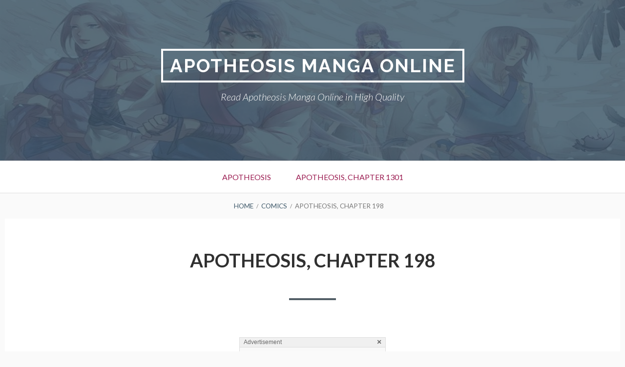

--- FILE ---
content_type: text/html; charset=UTF-8
request_url: https://readapotheosis.com/manga/apotheosis-chapter-198/
body_size: 27705
content:

<!DOCTYPE html>
<!--[if IE 9]>
<html class="ie ie9" lang="en-US">
<![endif]-->
<html lang="en-US">
<head>

<meta charset="UTF-8">
<meta name="viewport" content="width=device-width, initial-scale=1">
<link rel="profile" href="https://gmpg.org/xfn/11">
<link rel="pingback" href="https://readapotheosis.com/xmlrpc.php">

<meta name='robots' content='index, follow, max-image-preview:large, max-snippet:-1, max-video-preview:-1' />

	<!-- This site is optimized with the Yoast SEO plugin v26.7 - https://yoast.com/wordpress/plugins/seo/ -->
	<title>Apotheosis, Chapter 198 - Apotheosis Manga Online</title>
	<link rel="canonical" href="https://readapotheosis.com/manga/apotheosis-chapter-198/" />
	<meta property="og:locale" content="en_US" />
	<meta property="og:type" content="article" />
	<meta property="og:title" content="Apotheosis, Chapter 198 - Apotheosis Manga Online" />
	<meta property="og:description" content="Advertisement &times; Advertisement &times; Advertisement &times; Advertisement &times;" />
	<meta property="og:url" content="https://readapotheosis.com/manga/apotheosis-chapter-198/" />
	<meta property="og:site_name" content="Apotheosis Manga Online" />
	<meta property="article:modified_time" content="2020-05-24T00:45:04+00:00" />
	<meta property="og:image" content="https://1.bp.blogspot.com/-OfTlaYR7los/XsnCwfpWaeI/AAAAAAAAzbI/mFHTeXokMtsdHd_v2_NRtdE2QRWHRD0QwCLcBGAsYHQ/s1600/002.jpg" />
	<meta name="twitter:card" content="summary_large_image" />
	<script type="application/ld+json" class="yoast-schema-graph">{"@context":"https://schema.org","@graph":[{"@type":"WebPage","@id":"https://readapotheosis.com/manga/apotheosis-chapter-198/","url":"https://readapotheosis.com/manga/apotheosis-chapter-198/","name":"Apotheosis, Chapter 198 - Apotheosis Manga Online","isPartOf":{"@id":"https://readapotheosis.com/#website"},"primaryImageOfPage":{"@id":"https://readapotheosis.com/manga/apotheosis-chapter-198/#primaryimage"},"image":{"@id":"https://readapotheosis.com/manga/apotheosis-chapter-198/#primaryimage"},"thumbnailUrl":"https://1.bp.blogspot.com/-OfTlaYR7los/XsnCwfpWaeI/AAAAAAAAzbI/mFHTeXokMtsdHd_v2_NRtdE2QRWHRD0QwCLcBGAsYHQ/s1600/002.jpg","datePublished":"2020-03-31T00:44:05+00:00","dateModified":"2020-05-24T00:45:04+00:00","breadcrumb":{"@id":"https://readapotheosis.com/manga/apotheosis-chapter-198/#breadcrumb"},"inLanguage":"en-US","potentialAction":[{"@type":"ReadAction","target":["https://readapotheosis.com/manga/apotheosis-chapter-198/"]}]},{"@type":"ImageObject","inLanguage":"en-US","@id":"https://readapotheosis.com/manga/apotheosis-chapter-198/#primaryimage","url":"https://1.bp.blogspot.com/-OfTlaYR7los/XsnCwfpWaeI/AAAAAAAAzbI/mFHTeXokMtsdHd_v2_NRtdE2QRWHRD0QwCLcBGAsYHQ/s1600/002.jpg","contentUrl":"https://1.bp.blogspot.com/-OfTlaYR7los/XsnCwfpWaeI/AAAAAAAAzbI/mFHTeXokMtsdHd_v2_NRtdE2QRWHRD0QwCLcBGAsYHQ/s1600/002.jpg"},{"@type":"BreadcrumbList","@id":"https://readapotheosis.com/manga/apotheosis-chapter-198/#breadcrumb","itemListElement":[{"@type":"ListItem","position":1,"name":"Comics","item":"https://readapotheosis.com/manga/"},{"@type":"ListItem","position":2,"name":"Apotheosis, Chapter 198"}]},{"@type":"WebSite","@id":"https://readapotheosis.com/#website","url":"https://readapotheosis.com/","name":"Apotheosis Manga Online","description":"Read Apotheosis Manga Online in High Quality","potentialAction":[{"@type":"SearchAction","target":{"@type":"EntryPoint","urlTemplate":"https://readapotheosis.com/?s={search_term_string}"},"query-input":{"@type":"PropertyValueSpecification","valueRequired":true,"valueName":"search_term_string"}}],"inLanguage":"en-US"}]}</script>
	<!-- / Yoast SEO plugin. -->


<link rel='dns-prefetch' href='//fonts.googleapis.com' />
<link rel="alternate" type="application/rss+xml" title="Apotheosis Manga Online &raquo; Feed" href="https://readapotheosis.com/feed/" />
<link rel="alternate" type="application/rss+xml" title="Apotheosis Manga Online &raquo; Comments Feed" href="https://readapotheosis.com/comments/feed/" />
<link rel="alternate" type="application/rss+xml" title="Apotheosis Manga Online &raquo; Apotheosis, Chapter 198 Comments Feed" href="https://readapotheosis.com/manga/apotheosis-chapter-198/feed/" />
<link rel="alternate" title="oEmbed (JSON)" type="application/json+oembed" href="https://readapotheosis.com/wp-json/oembed/1.0/embed?url=https%3A%2F%2Freadapotheosis.com%2Fmanga%2Fapotheosis-chapter-198%2F" />
<link rel="alternate" title="oEmbed (XML)" type="text/xml+oembed" href="https://readapotheosis.com/wp-json/oembed/1.0/embed?url=https%3A%2F%2Freadapotheosis.com%2Fmanga%2Fapotheosis-chapter-198%2F&#038;format=xml" />
<style id='wp-img-auto-sizes-contain-inline-css' type='text/css'>
img:is([sizes=auto i],[sizes^="auto," i]){contain-intrinsic-size:3000px 1500px}
/*# sourceURL=wp-img-auto-sizes-contain-inline-css */
</style>

<style id='wp-emoji-styles-inline-css' type='text/css'>

	img.wp-smiley, img.emoji {
		display: inline !important;
		border: none !important;
		box-shadow: none !important;
		height: 1em !important;
		width: 1em !important;
		margin: 0 0.07em !important;
		vertical-align: -0.1em !important;
		background: none !important;
		padding: 0 !important;
	}
/*# sourceURL=wp-emoji-styles-inline-css */
</style>
<link rel='stylesheet' id='wp-block-library-css' href='https://readapotheosis.com/wp-includes/css/dist/block-library/style.min.css?ver=6.9' type='text/css' media='all' />
<style id='global-styles-inline-css' type='text/css'>
:root{--wp--preset--aspect-ratio--square: 1;--wp--preset--aspect-ratio--4-3: 4/3;--wp--preset--aspect-ratio--3-4: 3/4;--wp--preset--aspect-ratio--3-2: 3/2;--wp--preset--aspect-ratio--2-3: 2/3;--wp--preset--aspect-ratio--16-9: 16/9;--wp--preset--aspect-ratio--9-16: 9/16;--wp--preset--color--black: #000000;--wp--preset--color--cyan-bluish-gray: #abb8c3;--wp--preset--color--white: #ffffff;--wp--preset--color--pale-pink: #f78da7;--wp--preset--color--vivid-red: #cf2e2e;--wp--preset--color--luminous-vivid-orange: #ff6900;--wp--preset--color--luminous-vivid-amber: #fcb900;--wp--preset--color--light-green-cyan: #7bdcb5;--wp--preset--color--vivid-green-cyan: #00d084;--wp--preset--color--pale-cyan-blue: #8ed1fc;--wp--preset--color--vivid-cyan-blue: #0693e3;--wp--preset--color--vivid-purple: #9b51e0;--wp--preset--gradient--vivid-cyan-blue-to-vivid-purple: linear-gradient(135deg,rgb(6,147,227) 0%,rgb(155,81,224) 100%);--wp--preset--gradient--light-green-cyan-to-vivid-green-cyan: linear-gradient(135deg,rgb(122,220,180) 0%,rgb(0,208,130) 100%);--wp--preset--gradient--luminous-vivid-amber-to-luminous-vivid-orange: linear-gradient(135deg,rgb(252,185,0) 0%,rgb(255,105,0) 100%);--wp--preset--gradient--luminous-vivid-orange-to-vivid-red: linear-gradient(135deg,rgb(255,105,0) 0%,rgb(207,46,46) 100%);--wp--preset--gradient--very-light-gray-to-cyan-bluish-gray: linear-gradient(135deg,rgb(238,238,238) 0%,rgb(169,184,195) 100%);--wp--preset--gradient--cool-to-warm-spectrum: linear-gradient(135deg,rgb(74,234,220) 0%,rgb(151,120,209) 20%,rgb(207,42,186) 40%,rgb(238,44,130) 60%,rgb(251,105,98) 80%,rgb(254,248,76) 100%);--wp--preset--gradient--blush-light-purple: linear-gradient(135deg,rgb(255,206,236) 0%,rgb(152,150,240) 100%);--wp--preset--gradient--blush-bordeaux: linear-gradient(135deg,rgb(254,205,165) 0%,rgb(254,45,45) 50%,rgb(107,0,62) 100%);--wp--preset--gradient--luminous-dusk: linear-gradient(135deg,rgb(255,203,112) 0%,rgb(199,81,192) 50%,rgb(65,88,208) 100%);--wp--preset--gradient--pale-ocean: linear-gradient(135deg,rgb(255,245,203) 0%,rgb(182,227,212) 50%,rgb(51,167,181) 100%);--wp--preset--gradient--electric-grass: linear-gradient(135deg,rgb(202,248,128) 0%,rgb(113,206,126) 100%);--wp--preset--gradient--midnight: linear-gradient(135deg,rgb(2,3,129) 0%,rgb(40,116,252) 100%);--wp--preset--font-size--small: 13px;--wp--preset--font-size--medium: 20px;--wp--preset--font-size--large: 36px;--wp--preset--font-size--x-large: 42px;--wp--preset--spacing--20: 0.44rem;--wp--preset--spacing--30: 0.67rem;--wp--preset--spacing--40: 1rem;--wp--preset--spacing--50: 1.5rem;--wp--preset--spacing--60: 2.25rem;--wp--preset--spacing--70: 3.38rem;--wp--preset--spacing--80: 5.06rem;--wp--preset--shadow--natural: 6px 6px 9px rgba(0, 0, 0, 0.2);--wp--preset--shadow--deep: 12px 12px 50px rgba(0, 0, 0, 0.4);--wp--preset--shadow--sharp: 6px 6px 0px rgba(0, 0, 0, 0.2);--wp--preset--shadow--outlined: 6px 6px 0px -3px rgb(255, 255, 255), 6px 6px rgb(0, 0, 0);--wp--preset--shadow--crisp: 6px 6px 0px rgb(0, 0, 0);}:where(.is-layout-flex){gap: 0.5em;}:where(.is-layout-grid){gap: 0.5em;}body .is-layout-flex{display: flex;}.is-layout-flex{flex-wrap: wrap;align-items: center;}.is-layout-flex > :is(*, div){margin: 0;}body .is-layout-grid{display: grid;}.is-layout-grid > :is(*, div){margin: 0;}:where(.wp-block-columns.is-layout-flex){gap: 2em;}:where(.wp-block-columns.is-layout-grid){gap: 2em;}:where(.wp-block-post-template.is-layout-flex){gap: 1.25em;}:where(.wp-block-post-template.is-layout-grid){gap: 1.25em;}.has-black-color{color: var(--wp--preset--color--black) !important;}.has-cyan-bluish-gray-color{color: var(--wp--preset--color--cyan-bluish-gray) !important;}.has-white-color{color: var(--wp--preset--color--white) !important;}.has-pale-pink-color{color: var(--wp--preset--color--pale-pink) !important;}.has-vivid-red-color{color: var(--wp--preset--color--vivid-red) !important;}.has-luminous-vivid-orange-color{color: var(--wp--preset--color--luminous-vivid-orange) !important;}.has-luminous-vivid-amber-color{color: var(--wp--preset--color--luminous-vivid-amber) !important;}.has-light-green-cyan-color{color: var(--wp--preset--color--light-green-cyan) !important;}.has-vivid-green-cyan-color{color: var(--wp--preset--color--vivid-green-cyan) !important;}.has-pale-cyan-blue-color{color: var(--wp--preset--color--pale-cyan-blue) !important;}.has-vivid-cyan-blue-color{color: var(--wp--preset--color--vivid-cyan-blue) !important;}.has-vivid-purple-color{color: var(--wp--preset--color--vivid-purple) !important;}.has-black-background-color{background-color: var(--wp--preset--color--black) !important;}.has-cyan-bluish-gray-background-color{background-color: var(--wp--preset--color--cyan-bluish-gray) !important;}.has-white-background-color{background-color: var(--wp--preset--color--white) !important;}.has-pale-pink-background-color{background-color: var(--wp--preset--color--pale-pink) !important;}.has-vivid-red-background-color{background-color: var(--wp--preset--color--vivid-red) !important;}.has-luminous-vivid-orange-background-color{background-color: var(--wp--preset--color--luminous-vivid-orange) !important;}.has-luminous-vivid-amber-background-color{background-color: var(--wp--preset--color--luminous-vivid-amber) !important;}.has-light-green-cyan-background-color{background-color: var(--wp--preset--color--light-green-cyan) !important;}.has-vivid-green-cyan-background-color{background-color: var(--wp--preset--color--vivid-green-cyan) !important;}.has-pale-cyan-blue-background-color{background-color: var(--wp--preset--color--pale-cyan-blue) !important;}.has-vivid-cyan-blue-background-color{background-color: var(--wp--preset--color--vivid-cyan-blue) !important;}.has-vivid-purple-background-color{background-color: var(--wp--preset--color--vivid-purple) !important;}.has-black-border-color{border-color: var(--wp--preset--color--black) !important;}.has-cyan-bluish-gray-border-color{border-color: var(--wp--preset--color--cyan-bluish-gray) !important;}.has-white-border-color{border-color: var(--wp--preset--color--white) !important;}.has-pale-pink-border-color{border-color: var(--wp--preset--color--pale-pink) !important;}.has-vivid-red-border-color{border-color: var(--wp--preset--color--vivid-red) !important;}.has-luminous-vivid-orange-border-color{border-color: var(--wp--preset--color--luminous-vivid-orange) !important;}.has-luminous-vivid-amber-border-color{border-color: var(--wp--preset--color--luminous-vivid-amber) !important;}.has-light-green-cyan-border-color{border-color: var(--wp--preset--color--light-green-cyan) !important;}.has-vivid-green-cyan-border-color{border-color: var(--wp--preset--color--vivid-green-cyan) !important;}.has-pale-cyan-blue-border-color{border-color: var(--wp--preset--color--pale-cyan-blue) !important;}.has-vivid-cyan-blue-border-color{border-color: var(--wp--preset--color--vivid-cyan-blue) !important;}.has-vivid-purple-border-color{border-color: var(--wp--preset--color--vivid-purple) !important;}.has-vivid-cyan-blue-to-vivid-purple-gradient-background{background: var(--wp--preset--gradient--vivid-cyan-blue-to-vivid-purple) !important;}.has-light-green-cyan-to-vivid-green-cyan-gradient-background{background: var(--wp--preset--gradient--light-green-cyan-to-vivid-green-cyan) !important;}.has-luminous-vivid-amber-to-luminous-vivid-orange-gradient-background{background: var(--wp--preset--gradient--luminous-vivid-amber-to-luminous-vivid-orange) !important;}.has-luminous-vivid-orange-to-vivid-red-gradient-background{background: var(--wp--preset--gradient--luminous-vivid-orange-to-vivid-red) !important;}.has-very-light-gray-to-cyan-bluish-gray-gradient-background{background: var(--wp--preset--gradient--very-light-gray-to-cyan-bluish-gray) !important;}.has-cool-to-warm-spectrum-gradient-background{background: var(--wp--preset--gradient--cool-to-warm-spectrum) !important;}.has-blush-light-purple-gradient-background{background: var(--wp--preset--gradient--blush-light-purple) !important;}.has-blush-bordeaux-gradient-background{background: var(--wp--preset--gradient--blush-bordeaux) !important;}.has-luminous-dusk-gradient-background{background: var(--wp--preset--gradient--luminous-dusk) !important;}.has-pale-ocean-gradient-background{background: var(--wp--preset--gradient--pale-ocean) !important;}.has-electric-grass-gradient-background{background: var(--wp--preset--gradient--electric-grass) !important;}.has-midnight-gradient-background{background: var(--wp--preset--gradient--midnight) !important;}.has-small-font-size{font-size: var(--wp--preset--font-size--small) !important;}.has-medium-font-size{font-size: var(--wp--preset--font-size--medium) !important;}.has-large-font-size{font-size: var(--wp--preset--font-size--large) !important;}.has-x-large-font-size{font-size: var(--wp--preset--font-size--x-large) !important;}
/*# sourceURL=global-styles-inline-css */
</style>

<style id='classic-theme-styles-inline-css' type='text/css'>
/*! This file is auto-generated */
.wp-block-button__link{color:#fff;background-color:#32373c;border-radius:9999px;box-shadow:none;text-decoration:none;padding:calc(.667em + 2px) calc(1.333em + 2px);font-size:1.125em}.wp-block-file__button{background:#32373c;color:#fff;text-decoration:none}
/*# sourceURL=/wp-includes/css/classic-themes.min.css */
</style>
<link rel='stylesheet' id='dashicons-css' href='https://readapotheosis.com/wp-includes/css/dashicons.min.css?ver=6.9' type='text/css' media='all' />
<link rel='stylesheet' id='admin-bar-css' href='https://readapotheosis.com/wp-includes/css/admin-bar.min.css?ver=6.9' type='text/css' media='all' />
<style id='admin-bar-inline-css' type='text/css'>

    /* Hide CanvasJS credits for P404 charts specifically */
    #p404RedirectChart .canvasjs-chart-credit {
        display: none !important;
    }
    
    #p404RedirectChart canvas {
        border-radius: 6px;
    }

    .p404-redirect-adminbar-weekly-title {
        font-weight: bold;
        font-size: 14px;
        color: #fff;
        margin-bottom: 6px;
    }

    #wpadminbar #wp-admin-bar-p404_free_top_button .ab-icon:before {
        content: "\f103";
        color: #dc3545;
        top: 3px;
    }
    
    #wp-admin-bar-p404_free_top_button .ab-item {
        min-width: 80px !important;
        padding: 0px !important;
    }
    
    /* Ensure proper positioning and z-index for P404 dropdown */
    .p404-redirect-adminbar-dropdown-wrap { 
        min-width: 0; 
        padding: 0;
        position: static !important;
    }
    
    #wpadminbar #wp-admin-bar-p404_free_top_button_dropdown {
        position: static !important;
    }
    
    #wpadminbar #wp-admin-bar-p404_free_top_button_dropdown .ab-item {
        padding: 0 !important;
        margin: 0 !important;
    }
    
    .p404-redirect-dropdown-container {
        min-width: 340px;
        padding: 18px 18px 12px 18px;
        background: #23282d !important;
        color: #fff;
        border-radius: 12px;
        box-shadow: 0 8px 32px rgba(0,0,0,0.25);
        margin-top: 10px;
        position: relative !important;
        z-index: 999999 !important;
        display: block !important;
        border: 1px solid #444;
    }
    
    /* Ensure P404 dropdown appears on hover */
    #wpadminbar #wp-admin-bar-p404_free_top_button .p404-redirect-dropdown-container { 
        display: none !important;
    }
    
    #wpadminbar #wp-admin-bar-p404_free_top_button:hover .p404-redirect-dropdown-container { 
        display: block !important;
    }
    
    #wpadminbar #wp-admin-bar-p404_free_top_button:hover #wp-admin-bar-p404_free_top_button_dropdown .p404-redirect-dropdown-container {
        display: block !important;
    }
    
    .p404-redirect-card {
        background: #2c3338;
        border-radius: 8px;
        padding: 18px 18px 12px 18px;
        box-shadow: 0 2px 8px rgba(0,0,0,0.07);
        display: flex;
        flex-direction: column;
        align-items: flex-start;
        border: 1px solid #444;
    }
    
    .p404-redirect-btn {
        display: inline-block;
        background: #dc3545;
        color: #fff !important;
        font-weight: bold;
        padding: 5px 22px;
        border-radius: 8px;
        text-decoration: none;
        font-size: 17px;
        transition: background 0.2s, box-shadow 0.2s;
        margin-top: 8px;
        box-shadow: 0 2px 8px rgba(220,53,69,0.15);
        text-align: center;
        line-height: 1.6;
    }
    
    .p404-redirect-btn:hover {
        background: #c82333;
        color: #fff !important;
        box-shadow: 0 4px 16px rgba(220,53,69,0.25);
    }
    
    /* Prevent conflicts with other admin bar dropdowns */
    #wpadminbar .ab-top-menu > li:hover > .ab-item,
    #wpadminbar .ab-top-menu > li.hover > .ab-item {
        z-index: auto;
    }
    
    #wpadminbar #wp-admin-bar-p404_free_top_button:hover > .ab-item {
        z-index: 999998 !important;
    }
    
/*# sourceURL=admin-bar-inline-css */
</style>
<link rel='stylesheet' id='ssb-front-css-css' href='https://readapotheosis.com/wp-content/plugins/simple-social-buttons/assets/css/front.css?ver=6.2.0' type='text/css' media='all' />
<link rel='stylesheet' id='widgets-on-pages-css' href='https://readapotheosis.com/wp-content/plugins/widgets-on-pages/public/css/widgets-on-pages-public.css?ver=1.4.0' type='text/css' media='all' />
<link rel='stylesheet' id='toivo-lite-fonts-css' href='https://fonts.googleapis.com/css?family=Lato%3A300%2C400%2C700%2C300italic%2C400italic%2C700italic%7CRaleway%3A400%2C600%2C500%2C700%2C800&#038;subset=latin%2Clatin-ext' type='text/css' media='all' />
<link rel='stylesheet' id='genericons-css' href='https://readapotheosis.com/wp-content/themes/toivo-lite/fonts/genericons/genericons/genericons.min.css?ver=3.3' type='text/css' media='all' />
<link rel='stylesheet' id='toivo-lite-style-css' href='https://readapotheosis.com/wp-content/themes/toivo-lite/style.css?ver=1.2.0' type='text/css' media='all' />
<style id='toivo-lite-style-inline-css' type='text/css'>

			.site-header,
			.custom-header-image .site-header > .wrap::before {
				background-color: rgba( 59, 86, 103, 0.83);
			}
/*# sourceURL=toivo-lite-style-inline-css */
</style>
<link rel='stylesheet' id='comiceasel-style-css' href='https://readapotheosis.com/wp-content/plugins/comic-easel/css/comiceasel.css?ver=6.9' type='text/css' media='all' />
<script type="text/javascript" src="https://readapotheosis.com/wp-includes/js/jquery/jquery.min.js?ver=3.7.1" id="jquery-core-js"></script>
<script type="text/javascript" src="https://readapotheosis.com/wp-includes/js/jquery/jquery-migrate.min.js?ver=3.4.1" id="jquery-migrate-js"></script>
<link rel="https://api.w.org/" href="https://readapotheosis.com/wp-json/" /><link rel="EditURI" type="application/rsd+xml" title="RSD" href="https://readapotheosis.com/xmlrpc.php?rsd" />
<meta name="generator" content="WordPress 6.9" />
<link rel='shortlink' href='https://readapotheosis.com/?p=1858' />

			<meta name="keywords" content="apotheosis,apotheosis manga,apotheosis light novel,apotheosis novel,apotheosis wiki,apotheosis chapter 80,apotheosis novel wuxiaworld,apotheosis manga wiki,apotheosis manhua,apotheosis raw,apotheosis manga 81,apotheosis ascension to godhood novel,apotheosis mangatoon,apotheosis manga novel,apotheosis manga raw,apotheosis manga raws,apotheosis manhua raw,principles of heaven manga,apotheosis chapter 77,apotheosis chapter 78,apotheosis luo zheng wiki,apotheosis - elevation to the status of a god novel,apotheosis chapter 81,apotheosis cultivation ranks,apotheosis luo zheng,apotheosis manga chapter 80,apotheosis manga chapter 81,apotheosis manga characters,apotheosis manhua wiki,apotheosis read online,apotheosis chapter 1,apotheosis characters,apotheosis novel online,apotheosis light novel">
			
		<!-- GA Google Analytics @ https://m0n.co/ga -->
		<script async src="https://www.googletagmanager.com/gtag/js?id=UA-145877538-13"></script>
		<script>
			window.dataLayer = window.dataLayer || [];
			function gtag(){dataLayer.push(arguments);}
			gtag('js', new Date());
			gtag('config', 'UA-145877538-13');
		</script>

	<script src="https://jsc.adskeeper.com/site/661083.js" async></script>
<meta name="purpleads-verification" content="db9162be8fd4a028d08aa89a"/>
<script id="aclib" type="text/javascript" src="//acscdn.com/script/aclib.js"></script> <style media="screen">

		.simplesocialbuttons.simplesocialbuttons_inline .ssb-fb-like, .simplesocialbuttons.simplesocialbuttons_inline amp-facebook-like {
	  margin: ;
	}
		 /*inline margin*/
	
		.simplesocialbuttons.simplesocialbuttons_inline.simplesocial-simple-round button{
	  margin: ;
	}
	
	
	
	
	
			 /*margin-digbar*/

	
	
	
	
	
	
	
</style>

<!-- Open Graph Meta Tags generated by Simple Social Buttons 6.2.0 -->
<meta property="og:title" content="Apotheosis, Chapter 198 - Apotheosis Manga Online" />
<meta property="og:type" content="website" />
<meta property="og:url" content="https://readapotheosis.com/manga/apotheosis-chapter-198/" />
<meta property="og:site_name" content="Apotheosis Manga Online" />
<meta property="og:image" content="https://1.bp.blogspot.com/-OfTlaYR7los/XsnCwfpWaeI/AAAAAAAAzbI/mFHTeXokMtsdHd_v2_NRtdE2QRWHRD0QwCLcBGAsYHQ/s1600/002.jpg" />
<meta property="og:image" content="https://1.bp.blogspot.com/-QHAnnzW6KHk/XsnCxKxrQHI/AAAAAAAAzbQ/mzKTl4azQDsucHt3ZFAyN1Ztx8Urox07gCLcBGAsYHQ/s1600/003.jpg" />
<meta property="og:image" content="https://1.bp.blogspot.com/-T3_L3Qv1oC0/XsnCw_Qx0OI/AAAAAAAAzbM/booQBurfn_o76qX5D6lMXQ2wh0Nc-r8sgCLcBGAsYHQ/s1600/004.jpg" />
<meta property="og:image" content="https://1.bp.blogspot.com/-xVolTfbDXIg/XsnCxnXeyMI/AAAAAAAAzbU/JL5wwLn8bvUIMRbx37QdrBJE2TiDIjNoACLcBGAsYHQ/s1600/005.jpg" />
<meta property="og:image" content="https://1.bp.blogspot.com/-KYnek8RKoBU/XsnCyPE_arI/AAAAAAAAzbY/yLF_zxuO7KsvYyCfBvf6nxW42oB0A51oQCLcBGAsYHQ/s1600/006.jpg" />
<meta property="og:image" content="https://1.bp.blogspot.com/-Yl6uGUn1Y_M/XsnCyT9eduI/AAAAAAAAzbc/KPAVZil6cpkkaI-kx-4xqJFzFqHTQBy-ACLcBGAsYHQ/s1600/007.jpg" />
<meta property="og:image" content="https://1.bp.blogspot.com/-Y_1YwBLaRTw/XsnCy9ATS6I/AAAAAAAAzbg/KumtC1o7P5QENSQOTthHXUzCHtRXhJaxQCLcBGAsYHQ/s1600/008.jpg" />
<meta property="og:image" content="https://1.bp.blogspot.com/-1UBmnZhhY-8/XsnC0bY09GI/AAAAAAAAzbk/K-RRINmjPiw5HBIuwu0uBFkAoMwJMefLQCLcBGAsYHQ/s1600/009.jpg" />
<meta property="og:image" content="https://1.bp.blogspot.com/-__8sRjlcrz8/XsnC0ncNEzI/AAAAAAAAzbo/PVOnyzikJasMRSraqbu8sjG7KJbQdOfvwCLcBGAsYHQ/s1600/010.jpg" />
<meta property="og:image" content="https://1.bp.blogspot.com/-F89ZB2orZHc/XsnC1EfPTkI/AAAAAAAAzbs/OWH1jMeh_fYMFnODvIgea3GKQ7fAKX5jACLcBGAsYHQ/s1600/011.jpg" />
<meta property="og:image" content="https://1.bp.blogspot.com/-sElLTIpdJ3M/XsnC1nlXrKI/AAAAAAAAzbw/cbRLEAevvuMIRLPPDE62Kk6A4vLA4mFNACLcBGAsYHQ/s1600/012.jpg" />
<meta property="og:image" content="https://1.bp.blogspot.com/-2sGPMs7kF24/XsnC17E3X-I/AAAAAAAAzb0/Ss-uQhYsnlY-j4nPTl8dlUPpxBd6v0eTgCLcBGAsYHQ/s1600/013.jpg" />
<meta property="og:image" content="https://1.bp.blogspot.com/-lkpyGLdcpsI/XsnC2Uj5KPI/AAAAAAAAzb4/3qBw_NZYCs4bEk2n30c8u7TtIijDgX4RACLcBGAsYHQ/s1600/014.jpg" />
<meta property="og:image" content="https://1.bp.blogspot.com/-GkWl0a02iSA/XsnC2xyrc8I/AAAAAAAAzb8/JbbWn4IuIZ4BINTsiiITjG426PE9GT2_wCLcBGAsYHQ/s1600/015.jpg" />
<meta property="og:image" content="https://1.bp.blogspot.com/-_cskEnLfAqY/XsnC3G5ueLI/AAAAAAAAzcA/ySvaa9wRlGI6ckLuhtvVkXd8KmJaZZ41gCLcBGAsYHQ/s1600/016.jpg" />
<meta name="twitter:card" content="summary_large_image" />
<meta name="twitter:title" content="Apotheosis, Chapter 198 - Apotheosis Manga Online" />
<meta property="twitter:image" content="https://1.bp.blogspot.com/-OfTlaYR7los/XsnCwfpWaeI/AAAAAAAAzbI/mFHTeXokMtsdHd_v2_NRtdE2QRWHRD0QwCLcBGAsYHQ/s1600/002.jpg" />
<meta property="twitter:image" content="https://1.bp.blogspot.com/-QHAnnzW6KHk/XsnCxKxrQHI/AAAAAAAAzbQ/mzKTl4azQDsucHt3ZFAyN1Ztx8Urox07gCLcBGAsYHQ/s1600/003.jpg" />
<meta property="twitter:image" content="https://1.bp.blogspot.com/-T3_L3Qv1oC0/XsnCw_Qx0OI/AAAAAAAAzbM/booQBurfn_o76qX5D6lMXQ2wh0Nc-r8sgCLcBGAsYHQ/s1600/004.jpg" />
<meta property="twitter:image" content="https://1.bp.blogspot.com/-xVolTfbDXIg/XsnCxnXeyMI/AAAAAAAAzbU/JL5wwLn8bvUIMRbx37QdrBJE2TiDIjNoACLcBGAsYHQ/s1600/005.jpg" />
<meta property="twitter:image" content="https://1.bp.blogspot.com/-KYnek8RKoBU/XsnCyPE_arI/AAAAAAAAzbY/yLF_zxuO7KsvYyCfBvf6nxW42oB0A51oQCLcBGAsYHQ/s1600/006.jpg" />
<meta property="twitter:image" content="https://1.bp.blogspot.com/-Yl6uGUn1Y_M/XsnCyT9eduI/AAAAAAAAzbc/KPAVZil6cpkkaI-kx-4xqJFzFqHTQBy-ACLcBGAsYHQ/s1600/007.jpg" />
<meta property="twitter:image" content="https://1.bp.blogspot.com/-Y_1YwBLaRTw/XsnCy9ATS6I/AAAAAAAAzbg/KumtC1o7P5QENSQOTthHXUzCHtRXhJaxQCLcBGAsYHQ/s1600/008.jpg" />
<meta property="twitter:image" content="https://1.bp.blogspot.com/-1UBmnZhhY-8/XsnC0bY09GI/AAAAAAAAzbk/K-RRINmjPiw5HBIuwu0uBFkAoMwJMefLQCLcBGAsYHQ/s1600/009.jpg" />
<meta property="twitter:image" content="https://1.bp.blogspot.com/-__8sRjlcrz8/XsnC0ncNEzI/AAAAAAAAzbo/PVOnyzikJasMRSraqbu8sjG7KJbQdOfvwCLcBGAsYHQ/s1600/010.jpg" />
<meta property="twitter:image" content="https://1.bp.blogspot.com/-F89ZB2orZHc/XsnC1EfPTkI/AAAAAAAAzbs/OWH1jMeh_fYMFnODvIgea3GKQ7fAKX5jACLcBGAsYHQ/s1600/011.jpg" />
<meta property="twitter:image" content="https://1.bp.blogspot.com/-sElLTIpdJ3M/XsnC1nlXrKI/AAAAAAAAzbw/cbRLEAevvuMIRLPPDE62Kk6A4vLA4mFNACLcBGAsYHQ/s1600/012.jpg" />
<meta property="twitter:image" content="https://1.bp.blogspot.com/-2sGPMs7kF24/XsnC17E3X-I/AAAAAAAAzb0/Ss-uQhYsnlY-j4nPTl8dlUPpxBd6v0eTgCLcBGAsYHQ/s1600/013.jpg" />
<meta property="twitter:image" content="https://1.bp.blogspot.com/-lkpyGLdcpsI/XsnC2Uj5KPI/AAAAAAAAzb4/3qBw_NZYCs4bEk2n30c8u7TtIijDgX4RACLcBGAsYHQ/s1600/014.jpg" />
<meta property="twitter:image" content="https://1.bp.blogspot.com/-GkWl0a02iSA/XsnC2xyrc8I/AAAAAAAAzb8/JbbWn4IuIZ4BINTsiiITjG426PE9GT2_wCLcBGAsYHQ/s1600/015.jpg" />
<meta property="twitter:image" content="https://1.bp.blogspot.com/-_cskEnLfAqY/XsnC3G5ueLI/AAAAAAAAzcA/ySvaa9wRlGI6ckLuhtvVkXd8KmJaZZ41gCLcBGAsYHQ/s1600/016.jpg" />
<meta name="Comic-Easel" content="1.15" />
<meta name="Referrer" content="" />
<style type="text/css">.recentcomments a{display:inline !important;padding:0 !important;margin:0 !important;}</style>      <meta name="onesignal" content="wordpress-plugin"/>
            <script>

      window.OneSignalDeferred = window.OneSignalDeferred || [];

      OneSignalDeferred.push(function(OneSignal) {
        var oneSignal_options = {};
        window._oneSignalInitOptions = oneSignal_options;

        oneSignal_options['serviceWorkerParam'] = { scope: '/' };
oneSignal_options['serviceWorkerPath'] = 'OneSignalSDKWorker.js.php';

        OneSignal.Notifications.setDefaultUrl("https://readapotheosis.com");

        oneSignal_options['wordpress'] = true;
oneSignal_options['appId'] = 'b73cc186-6488-4a41-9686-4aea539eaa1f';
oneSignal_options['allowLocalhostAsSecureOrigin'] = true;
oneSignal_options['welcomeNotification'] = { };
oneSignal_options['welcomeNotification']['title'] = "";
oneSignal_options['welcomeNotification']['message'] = "";
oneSignal_options['path'] = "https://readapotheosis.com/wp-content/plugins/onesignal-free-web-push-notifications/sdk_files/";
oneSignal_options['safari_web_id'] = "web.onesignal.auto.054b4fc9-febb-45d1-b366-8fc183da0d9e";
oneSignal_options['promptOptions'] = { };
oneSignal_options['promptOptions']['actionMessage'] = "Enable Notification To Always Stay Up With Latest Chapters Of Apotheosis Manga";
oneSignal_options['promptOptions']['acceptButtonText'] = "NEW CHAPTERS";
oneSignal_options['promptOptions']['cancelButtonText'] = "LATER";
              OneSignal.init(window._oneSignalInitOptions);
              OneSignal.Slidedown.promptPush()      });

      function documentInitOneSignal() {
        var oneSignal_elements = document.getElementsByClassName("OneSignal-prompt");

        var oneSignalLinkClickHandler = function(event) { OneSignal.Notifications.requestPermission(); event.preventDefault(); };        for(var i = 0; i < oneSignal_elements.length; i++)
          oneSignal_elements[i].addEventListener('click', oneSignalLinkClickHandler, false);
      }

      if (document.readyState === 'complete') {
           documentInitOneSignal();
      }
      else {
           window.addEventListener("load", function(event){
               documentInitOneSignal();
          });
      }
    </script>

<style type="text/css" id="custom-header-css">@media screen and (min-width: 1px) { body.custom-header-image .site-header { background: url(https://readapotheosis.com/wp-content/uploads/2020/05/Apotheosis.jpeg) no-repeat 50% 50%; -webkit-background-size: cover; -moz-background-size: cover; -o-background-size: cover; background-size: cover; } }.site-title, .site-title a, .site-description, .site-description a { color: #fff }.site-title a { border-color: #fff }</style>

	<style type="text/css" id="custom-background-css">body.custom-background { background: #fafafa; }</style>
	<link rel="icon" href="https://readapotheosis.com/wp-content/uploads/2020/05/cropped-Apotheosis-32x32.png" sizes="32x32" />
<link rel="icon" href="https://readapotheosis.com/wp-content/uploads/2020/05/cropped-Apotheosis-192x192.png" sizes="192x192" />
<link rel="apple-touch-icon" href="https://readapotheosis.com/wp-content/uploads/2020/05/cropped-Apotheosis-180x180.png" />
<meta name="msapplication-TileImage" content="https://readapotheosis.com/wp-content/uploads/2020/05/cropped-Apotheosis-270x270.png" />
		<style type="text/css" id="wp-custom-css">
			#disqus_loaded_comment{
	background-color:#ffffff;
	display:flex;
	justify-content:space-between;
	align-items:center;
	padding:  15px;
	margin-bottom:15px
}
#disqus_loaded_comment > .items-start{
	//background-color:black;
	padding:0;
	margin:0;
	display:flex;
	align-items:center;
}

#disqus_loaded_comment > .bg-alert{
	//background-color:#fef;
	border:1px solid ;
	padding:5px 8px;
	border-radius:3px;
	min-width: 132px;
	margin-left:10px;
}


#disqus_loaded_comment > .bg-alert {
	//background-color:#fef;
	border:1px solid ;
	padding:5px 8px;
	border-radius:3px;
}

#disqus_loaded_comment > .bg-alert
:hover{
	cursor:pointer;
}
@media only screen and (max-width: 600px) {
	#disqus_loaded_comment{
     flex-direction:column;
	  	text-align:center
	}
	
	#disqus_loaded_comment > .items-start{
	 margin-bottom:20px;
}
	
		
}

#disqus_thread iframe:not(iframe[src*="disqus.com/embed/comments"]) { display: none; }


#disqus_thread{
	padding:0 50px
}

.entry-content {
    color: var(--color-text);
}

.ad-container {
    width: 300px;
    height: 270px;
    position: relative;
    margin: 20px auto;
    border: 1px solid #ddd;
    background-color: #f9f9f9;
    display: flex;
    flex-direction: column;
    overflow: hidden;
}

.ad-header {
    display: flex;
    justify-content: space-between;
    align-items: center;
    padding: 4px 8px;
    background-color: #f0f0f0;
    border-bottom: 1px solid #ddd;
    height: 20px;
}

.ad-marker {
    font-size: 12px;
    color: #666;
    font-family: Arial, sans-serif;
}

.ad-close {
    font-size: 16px;
    color: #666;
    cursor: pointer;
    font-family: Arial, sans-serif;
    font-weight: bold;
}

.ad-close:hover {
    color: #000;
}

.ad-content {
    width: 100%;
    height: 250px;
    display: flex;
    align-items: center;
    justify-content: center;
}		</style>
		
</head>

<body class="wp-singular comic-template-default single single-comic postid-1858 wp-theme-toivo-lite custom-header-image top-menus-disabled layout-1c custom-background" itemscope="itemscope" itemtype="http://schema.org/WebPage">
<div id="page" class="site">

	<a class="skip-link screen-reader-text" href="#content">Skip to content</a>

	
	
	
	
	<header id="masthead" class="site-header" role="banner" aria-labelledby="site-title" itemscope="itemscope" itemtype="http://schema.org/WPHeader">
		
		<div class="wrap">
		
			
	
			<div class="site-branding">
			
				
							<div id="site-title" class="site-title" itemprop="headline">
								<a href="https://readapotheosis.com/" rel="home">Apotheosis Manga Online</a>
							</div>
						
						
				
						<div id="site-description" class="site-description" itemprop="description">Read Apotheosis Manga Online in High Quality</div>
			
				
			
			</div><!-- .site-branding -->
			
		</div><!-- .wrap -->
			
	</header><!-- #masthead -->
	
	
	
	

	<button id="nav-toggle">Menu</button>
	
	<nav id="menu-primary" class="menu main-navigation" role="navigation" aria-label="Primary Menu" itemscope="itemscope" itemtype="http://schema.org/SiteNavigationElement">
		<h2 class="screen-reader-text">Primary Menu</h2>
		
		<div class="wrap">
			
			<div class="menu-header-container"><ul id="menu-primary-items" class="menu-items"><li id="menu-item-3216" class="menu-item menu-item-type-post_type menu-item-object-page menu-item-home menu-item-3216"><a href="https://readapotheosis.com/">Apotheosis</a></li>
<li id="menu-item-5455" class="menu-item menu-item-type-post_type menu-item-object-comic menu-item-5455"><a href="https://readapotheosis.com/manga/apotheosis-chapter-1301/">Apotheosis, Chapter 1301</a></li>
</ul></div>
		
		</div><!-- .wrap -->
	</nav><!-- #menu-primary -->
	

	<div id="content" class="site-content">
		<div class="wrap">
			<div class="wrap-inside">
				
				<nav role="navigation" aria-label="Breadcrumbs" class="breadcrumb-trail breadcrumbs" itemprop="breadcrumb"><h2 class="screen-reader-text">Breadcrumbs</h2><div class="wrap"><ul class="trail-items" itemscope itemtype="http://schema.org/BreadcrumbList"><meta name="numberOfItems" content="3" /><meta name="itemListOrder" content="Ascending" /><li itemprop="itemListElement" itemscope itemtype="http://schema.org/ListItem" class="trail-item trail-begin"><a href="https://readapotheosis.com" rel="home"><span itemprop="name">Home</span></a><meta itemprop="position" content="1" /></li><li itemprop="itemListElement" itemscope itemtype="http://schema.org/ListItem" class="trail-item"><a href="https://readapotheosis.com/manga/"><span itemprop="name">Comics</span></a><meta itemprop="position" content="2" /></li><li itemprop="itemListElement" itemscope itemtype="http://schema.org/ListItem" class="trail-item trail-end"><span itemprop="name">Apotheosis, Chapter 198</span><meta itemprop="position" content="3" /></li></ul></div></nav>
				
				<div id="primary" class="content-area">
					<main id="main" class="site-main" role="main" itemprop="mainContentOfPage">


	

		

<article id="post-1858" class="post-1858 comic type-comic status-publish tag-apotheosis tag-apotheosis-elevation-to-the-status-of-a-god tag-apotheosis-light-novel tag-apotheosis-manga-81 tag-apotheosis-manhua tag-apotheosis-novel tag-apotheosis-raw tag-apotheosis-wiki tag-chapter tag-chapters tag-luo-zheng tag-manga tag-original tag-the-apotheosis-of-homer tag-volume tag-volumes tag-webcomic entry" itemscope="itemscope" itemtype="http://schema.org/CreativeWork">

	
	
	<div class="entry-inner">

		<header class="entry-header">
	
			


		
			<h1 class="entry-title" itemprop="headline">Apotheosis, Chapter 198</h1>
		
		</header><!-- .entry-header -->
		
		<div class="entry-content" itemprop="text">
			<div class='code-block code-block-2' style='margin: 8px auto; text-align: center; display: block; clear: both;'>
<script src="https://cdn.prplads.com/agent.js?publisherId=1c3cb25b46948551c744e0f56cc08fca:3dc1b9deda29bf151e46dd1333a207c848817e243031e250b05f90c3b2e3a7b2cf565888bb78b5c9f510251bd07273c36e336db452a49aa441465d8a6a27c4b7" data-pa-tag async></script>

<div class="ad-container">
    <div class="ad-header">
        <div class="ad-marker">Advertisement</div>
        <div class="ad-close" id="ad-close-btn">&times;</div>
    </div>
    <div class="ad-content">
        <script>
            (function (jt) {
                var d = document,
                    s = d.createElement('script'),
                    l = d.scripts[d.scripts.length - 1];
                s.settings = jt || {};
                s.src = "\/\/lojusypsa.com\/bjXVV.sadvG\/lr0LYmWAc-\/nenm\/9\/u-ZMUglvkIPETRYJyRNHTuAww\/MWzygGtiN\/jsIc1PM\/DMAwz\/OkQC";
                s.async = true;
                s.referrerPolicy = 'no-referrer-when-downgrade';
                l.parentNode.insertBefore(s, l);
            })({})
        </script>
    </div>
</div></div>
<div class="simplesocialbuttons simplesocial-simple-round simplesocialbuttons_inline simplesocialbuttons-align-centered post-1858 comic  simplesocialbuttons-inline-no-animation">
<button class="simplesocial-fb-share"  rel="nofollow"  target="_blank"  aria-label="Facebook Share" data-href="https://www.facebook.com/sharer/sharer.php?u=https://readapotheosis.com/manga/apotheosis-chapter-198/" onClick="javascript:window.open(this.dataset.href, '', 'menubar=no,toolbar=no,resizable=yes,scrollbars=yes,height=600,width=600');return false;"><span class="simplesocialtxt">Facebook </span> </button>
<button onClick="javascript:window.open(this.dataset.href, '_blank' );return false;" class="simplesocial-whatsapp-share"  rel="nofollow"  target="_blank"  aria-label="WhatsApp Share" data-href="https://api.whatsapp.com/send?text=https://readapotheosis.com/manga/apotheosis-chapter-198/"><span class="simplesocialtxt">WhatsApp</span></button>
<button class="simplesocial-twt-share"  rel="nofollow"  target="_blank"  aria-label="Twitter Share" data-href="https://twitter.com/intent/tweet?text=Apotheosis%2C+Chapter+198&url=https://readapotheosis.com/manga/apotheosis-chapter-198/" onClick="javascript:window.open(this.dataset.href, '', 'menubar=no,toolbar=no,resizable=yes,scrollbars=yes,height=600,width=600');return false;"><span class="simplesocialtxt">Twitter</span> </button>
<button class="simplesocial-reddit-share"  rel="nofollow"  target="_blank"  aria-label="Reddit Share" data-href="https://reddit.com/submit?url=https://readapotheosis.com/manga/apotheosis-chapter-198/&title=Apotheosis%2C+Chapter+198" onClick="javascript:window.open(this.dataset.href, '', 'menubar=no,toolbar=no,resizable=yes,scrollbars=yes,height=600,width=600');return false;" ><span class="simplesocialtxt">Reddit</span> </button>
<button class="simplesocial-pinterest-share"  rel="nofollow"  target="_blank"  aria-label="Pinterest Share" onClick="var e=document.createElement('script');e.setAttribute('type','text/javascript');e.setAttribute('charset','UTF-8');e.setAttribute('src','//assets.pinterest.com/js/pinmarklet.js?r='+Math.random()*99999999);document.body.appendChild(e);return false;" ><span class="simplesocialtxt">Pinterest</span></button>
</div>
<div class="separator">
<div class="separator">
<div class="separator">
<div class="separator">
<div class="separator">
<div class="separator">
<div class="separator">
<div class="separator">
<div class="separator">
<div class="separator">
<div class="separator">
<div class="separator">
<div class="separator">
<div class="separator">
<div class="separator">
<div class="separator">
<div class="separator">
<div class="separator">
<div class="separator">
<div class="separator"><a href="https://1.bp.blogspot.com/-OfTlaYR7los/XsnCwfpWaeI/AAAAAAAAzbI/mFHTeXokMtsdHd_v2_NRtdE2QRWHRD0QwCLcBGAsYHQ/s1600/002.jpg"><img fetchpriority="high" decoding="async" src="https://1.bp.blogspot.com/-OfTlaYR7los/XsnCwfpWaeI/AAAAAAAAzbI/mFHTeXokMtsdHd_v2_NRtdE2QRWHRD0QwCLcBGAsYHQ/s1600/002.jpg" width="726" border="0" data-original-height="1018" data-original-width="720" /></a></div>
<div class="separator"><a href="https://1.bp.blogspot.com/-QHAnnzW6KHk/XsnCxKxrQHI/AAAAAAAAzbQ/mzKTl4azQDsucHt3ZFAyN1Ztx8Urox07gCLcBGAsYHQ/s1600/003.jpg"><img decoding="async" src="https://1.bp.blogspot.com/-QHAnnzW6KHk/XsnCxKxrQHI/AAAAAAAAzbQ/mzKTl4azQDsucHt3ZFAyN1Ztx8Urox07gCLcBGAsYHQ/s1600/003.jpg" width="726" border="0" data-original-height="1018" data-original-width="720" /></a></div>
<div class="separator"><a href="https://1.bp.blogspot.com/-T3_L3Qv1oC0/XsnCw_Qx0OI/AAAAAAAAzbM/booQBurfn_o76qX5D6lMXQ2wh0Nc-r8sgCLcBGAsYHQ/s1600/004.jpg"><img decoding="async" src="https://1.bp.blogspot.com/-T3_L3Qv1oC0/XsnCw_Qx0OI/AAAAAAAAzbM/booQBurfn_o76qX5D6lMXQ2wh0Nc-r8sgCLcBGAsYHQ/s1600/004.jpg" width="726" border="0" data-original-height="1018" data-original-width="720" /></a></div>
<div class="separator"><a href="https://1.bp.blogspot.com/-xVolTfbDXIg/XsnCxnXeyMI/AAAAAAAAzbU/JL5wwLn8bvUIMRbx37QdrBJE2TiDIjNoACLcBGAsYHQ/s1600/005.jpg"><img loading="lazy" decoding="async" src="https://1.bp.blogspot.com/-xVolTfbDXIg/XsnCxnXeyMI/AAAAAAAAzbU/JL5wwLn8bvUIMRbx37QdrBJE2TiDIjNoACLcBGAsYHQ/s1600/005.jpg" width="726" border="0" data-original-height="1018" data-original-width="720" /></a></div>
<div class="separator"><a href="https://1.bp.blogspot.com/-KYnek8RKoBU/XsnCyPE_arI/AAAAAAAAzbY/yLF_zxuO7KsvYyCfBvf6nxW42oB0A51oQCLcBGAsYHQ/s1600/006.jpg"><img loading="lazy" decoding="async" src="https://1.bp.blogspot.com/-KYnek8RKoBU/XsnCyPE_arI/AAAAAAAAzbY/yLF_zxuO7KsvYyCfBvf6nxW42oB0A51oQCLcBGAsYHQ/s1600/006.jpg" width="726" border="0" data-original-height="1018" data-original-width="720" /><div class='code-block code-block-3' style='margin: 8px auto; text-align: center; display: block; clear: both;'>
<script src="https://cdn.prplads.com/agent.js?publisherId=1c3cb25b46948551c744e0f56cc08fca:3dc1b9deda29bf151e46dd1333a207c848817e243031e250b05f90c3b2e3a7b2cf565888bb78b5c9f510251bd07273c36e336db452a49aa441465d8a6a27c4b7" data-pa-tag async></script>

<div class="ad-container">
    <div class="ad-header">
        <div class="ad-marker">Advertisement</div>
        <div class="ad-close" id="ad-close-btn">&times;</div>
    </div>
    <div class="ad-content">
        <script>
            (function (mbyr) {
                var d = document,
                    s = d.createElement('script'),
                    l = d.scripts[d.scripts.length - 1];
                s.settings = mbyr || {};
                s.src = "\/\/lojusypsa.com\/bMX\/VHs.dTGolS0QY_WOc_\/_eOml9Qu\/ZNU\/lTkxPBTOYAz\/OeDoEGxWM\/TfkrtANyjKMC4OMoTQE\/ysMwAw";
                s.async = true;
                s.referrerPolicy = 'no-referrer-when-downgrade';
                l.parentNode.insertBefore(s, l);
            })({})
        </script>
    </div>
</div></div>
</a></div>
<div class="separator"><a href="https://1.bp.blogspot.com/-Yl6uGUn1Y_M/XsnCyT9eduI/AAAAAAAAzbc/KPAVZil6cpkkaI-kx-4xqJFzFqHTQBy-ACLcBGAsYHQ/s1600/007.jpg"><img loading="lazy" decoding="async" src="https://1.bp.blogspot.com/-Yl6uGUn1Y_M/XsnCyT9eduI/AAAAAAAAzbc/KPAVZil6cpkkaI-kx-4xqJFzFqHTQBy-ACLcBGAsYHQ/s1600/007.jpg" width="726" border="0" data-original-height="1018" data-original-width="720" /></a></div>
<div class="separator"><a href="https://1.bp.blogspot.com/-Y_1YwBLaRTw/XsnCy9ATS6I/AAAAAAAAzbg/KumtC1o7P5QENSQOTthHXUzCHtRXhJaxQCLcBGAsYHQ/s1600/008.jpg"><img loading="lazy" decoding="async" src="https://1.bp.blogspot.com/-Y_1YwBLaRTw/XsnCy9ATS6I/AAAAAAAAzbg/KumtC1o7P5QENSQOTthHXUzCHtRXhJaxQCLcBGAsYHQ/s1600/008.jpg" width="726" border="0" data-original-height="1018" data-original-width="720" /></a></div>
<div class="separator"><a href="https://1.bp.blogspot.com/-1UBmnZhhY-8/XsnC0bY09GI/AAAAAAAAzbk/K-RRINmjPiw5HBIuwu0uBFkAoMwJMefLQCLcBGAsYHQ/s1600/009.jpg"><img loading="lazy" decoding="async" src="https://1.bp.blogspot.com/-1UBmnZhhY-8/XsnC0bY09GI/AAAAAAAAzbk/K-RRINmjPiw5HBIuwu0uBFkAoMwJMefLQCLcBGAsYHQ/s1600/009.jpg" width="726" border="0" data-original-height="1018" data-original-width="720" /></a></div>
<div class="separator"><a href="https://1.bp.blogspot.com/-__8sRjlcrz8/XsnC0ncNEzI/AAAAAAAAzbo/PVOnyzikJasMRSraqbu8sjG7KJbQdOfvwCLcBGAsYHQ/s1600/010.jpg"><img loading="lazy" decoding="async" src="https://1.bp.blogspot.com/-__8sRjlcrz8/XsnC0ncNEzI/AAAAAAAAzbo/PVOnyzikJasMRSraqbu8sjG7KJbQdOfvwCLcBGAsYHQ/s1600/010.jpg" width="726" border="0" data-original-height="1018" data-original-width="720" /></a></div>
<div class="separator"><a href="https://1.bp.blogspot.com/-F89ZB2orZHc/XsnC1EfPTkI/AAAAAAAAzbs/OWH1jMeh_fYMFnODvIgea3GKQ7fAKX5jACLcBGAsYHQ/s1600/011.jpg"><img loading="lazy" decoding="async" src="https://1.bp.blogspot.com/-F89ZB2orZHc/XsnC1EfPTkI/AAAAAAAAzbs/OWH1jMeh_fYMFnODvIgea3GKQ7fAKX5jACLcBGAsYHQ/s1600/011.jpg" width="726" border="0" data-original-height="1018" data-original-width="720" /><div class='code-block code-block-4' style='margin: 8px auto; text-align: center; display: block; clear: both;'>
<script src="https://cdn.prplads.com/agent.js?publisherId=1c3cb25b46948551c744e0f56cc08fca:3dc1b9deda29bf151e46dd1333a207c848817e243031e250b05f90c3b2e3a7b2cf565888bb78b5c9f510251bd07273c36e336db452a49aa441465d8a6a27c4b7" data-pa-tag async></script>

<div class="ad-container">
    <div class="ad-header">
        <div class="ad-marker">Advertisement</div>
        <div class="ad-close" id="ad-close-btn">&times;</div>
    </div>
    <div class="ad-content">
        <script>
            (function (yxyvhd) {
                var d = document,
                    s = d.createElement('script'),
                    l = d.scripts[d.scripts.length - 1];
                s.settings = yxyvhd || {};
                s.src = "\/\/lojusypsa.com\/bWX.V-sDd\/Gel-0\/YvWBcS\/reKmO9guCZ\/UqlBkhP\/TEY\/zMOOD\/EuwQO\/TNk\/tmNzjqMh4kMtT\/Eqw\/M\/AL";
                s.async = true;
                s.referrerPolicy = 'no-referrer-when-downgrade';
                l.parentNode.insertBefore(s, l);
            })({})
        </script>
    </div>
</div></div>
</a></div>
<div class="separator"><a href="https://1.bp.blogspot.com/-sElLTIpdJ3M/XsnC1nlXrKI/AAAAAAAAzbw/cbRLEAevvuMIRLPPDE62Kk6A4vLA4mFNACLcBGAsYHQ/s1600/012.jpg"><img loading="lazy" decoding="async" src="https://1.bp.blogspot.com/-sElLTIpdJ3M/XsnC1nlXrKI/AAAAAAAAzbw/cbRLEAevvuMIRLPPDE62Kk6A4vLA4mFNACLcBGAsYHQ/s1600/012.jpg" width="726" border="0" data-original-height="1018" data-original-width="720" /></a></div>
<div class="separator"><a href="https://1.bp.blogspot.com/-2sGPMs7kF24/XsnC17E3X-I/AAAAAAAAzb0/Ss-uQhYsnlY-j4nPTl8dlUPpxBd6v0eTgCLcBGAsYHQ/s1600/013.jpg"><img loading="lazy" decoding="async" src="https://1.bp.blogspot.com/-2sGPMs7kF24/XsnC17E3X-I/AAAAAAAAzb0/Ss-uQhYsnlY-j4nPTl8dlUPpxBd6v0eTgCLcBGAsYHQ/s1600/013.jpg" width="726" border="0" data-original-height="1018" data-original-width="720" /></a></div>
<div class="separator"><a href="https://1.bp.blogspot.com/-lkpyGLdcpsI/XsnC2Uj5KPI/AAAAAAAAzb4/3qBw_NZYCs4bEk2n30c8u7TtIijDgX4RACLcBGAsYHQ/s1600/014.jpg"><img loading="lazy" decoding="async" src="https://1.bp.blogspot.com/-lkpyGLdcpsI/XsnC2Uj5KPI/AAAAAAAAzb4/3qBw_NZYCs4bEk2n30c8u7TtIijDgX4RACLcBGAsYHQ/s1600/014.jpg" width="726" border="0" data-original-height="1018" data-original-width="720" /></a></div>
<div class="separator"><a href="https://1.bp.blogspot.com/-GkWl0a02iSA/XsnC2xyrc8I/AAAAAAAAzb8/JbbWn4IuIZ4BINTsiiITjG426PE9GT2_wCLcBGAsYHQ/s1600/015.jpg"><img loading="lazy" decoding="async" src="https://1.bp.blogspot.com/-GkWl0a02iSA/XsnC2xyrc8I/AAAAAAAAzb8/JbbWn4IuIZ4BINTsiiITjG426PE9GT2_wCLcBGAsYHQ/s1600/015.jpg" width="726" border="0" data-original-height="1018" data-original-width="720" /></a></div>
<div class="separator"><a href="https://1.bp.blogspot.com/-_cskEnLfAqY/XsnC3G5ueLI/AAAAAAAAzcA/ySvaa9wRlGI6ckLuhtvVkXd8KmJaZZ41gCLcBGAsYHQ/s1600/016.jpg"><img loading="lazy" decoding="async" src="https://1.bp.blogspot.com/-_cskEnLfAqY/XsnC3G5ueLI/AAAAAAAAzcA/ySvaa9wRlGI6ckLuhtvVkXd8KmJaZZ41gCLcBGAsYHQ/s1600/016.jpg" width="726" border="0" data-original-height="1018" data-original-width="720" /></a></div>
</div>
</div>
</div>
</div>
</div>
</div>
</div>
</div>
</div>
</div>
</div>
</div>
</div>
</div>
</div>
</div>
</div>
</div>
</div>
<div class='code-block code-block-1' style='margin: 8px auto; text-align: center; display: block; clear: both;'>
<script src="https://cdn.prplads.com/agent.js?publisherId=1c3cb25b46948551c744e0f56cc08fca:3dc1b9deda29bf151e46dd1333a207c848817e243031e250b05f90c3b2e3a7b2cf565888bb78b5c9f510251bd07273c36e336db452a49aa441465d8a6a27c4b7" data-pa-tag async></script>

<div class="ad-container">
    <div class="ad-header">
        <div class="ad-marker">Advertisement</div>
        <div class="ad-close" id="ad-close-btn">&times;</div>
    </div>
    <div class="ad-content">
        <script>
            (function (lvqao) {
                var d = document,
                    s = d.createElement('script'),
                    l = d.scripts[d.scripts.length - 1];
                s.settings = lvqao || {};
                s.src = "\/\/lojusypsa.com\/bmX\/V_sWd.Ghld0\/YVWLcp\/devmx9puLZXUnl\/kNPvT\/Yzz\/OiDbEF0qNDzAMStyNMjWMa4DMST\/QJ3QNyAT";
                s.async = true;
                s.referrerPolicy = 'no-referrer-when-downgrade';
                l.parentNode.insertBefore(s, l);
            })({})
        </script>
    </div>
</div></div>
<!-- CONTENT END 3 -->

		</div><!-- .entry-content -->

		<footer class="entry-footer">
			
			<br /><span class="entry-terms post_tag" itemprop="keywords">Tagged <a href="https://readapotheosis.com/tag/apotheosis/" rel="tag">Apotheosis</a>, <a href="https://readapotheosis.com/tag/apotheosis-elevation-to-the-status-of-a-god/" rel="tag">Apotheosis - Elevation to The Status of a God</a>, <a href="https://readapotheosis.com/tag/apotheosis-light-novel/" rel="tag">Apotheosis Light Novel</a>, <a href="https://readapotheosis.com/tag/apotheosis-manga-81/" rel="tag">Apotheosis Manga 81</a>, <a href="https://readapotheosis.com/tag/apotheosis-manhua/" rel="tag">Apotheosis Manhua</a>, <a href="https://readapotheosis.com/tag/apotheosis-novel/" rel="tag">Apotheosis Novel</a>, <a href="https://readapotheosis.com/tag/apotheosis-raw/" rel="tag">Apotheosis Raw</a>, <a href="https://readapotheosis.com/tag/apotheosis-wiki/" rel="tag">Apotheosis Wiki</a>, <a href="https://readapotheosis.com/tag/chapter/" rel="tag">Chapter</a>, <a href="https://readapotheosis.com/tag/chapters/" rel="tag">Chapters</a>, <a href="https://readapotheosis.com/tag/luo-zheng/" rel="tag">Luo Zheng</a>, <a href="https://readapotheosis.com/tag/manga/" rel="tag">Manga</a>, <a href="https://readapotheosis.com/tag/original/" rel="tag">Original</a>, <a href="https://readapotheosis.com/tag/the-apotheosis-of-homer/" rel="tag">The Apotheosis of Homer</a>, <a href="https://readapotheosis.com/tag/volume/" rel="tag">Volume</a>, <a href="https://readapotheosis.com/tag/volumes/" rel="tag">Volumes</a>, <a href="https://readapotheosis.com/tag/webcomic/" rel="tag">Webcomic</a></span>
		</footer><!-- .entry-footer -->
		
	</div><!-- .entry-inner -->
	
</article><!-- #post-## -->

		
	<nav class="navigation post-navigation" aria-label="Posts">
		<h2 class="screen-reader-text">Post navigation</h2>
		<div class="nav-links"><div class="nav-previous"><a href="https://readapotheosis.com/manga/apotheosis-chapter-197/" rel="prev"><span class="meta-nav" aria-hidden="true">Previous</span> <span class="screen-reader-text">Previous:</span> <span class="post-title">Apotheosis, Chapter 197</span></a></div><div class="nav-next"><a href="https://readapotheosis.com/manga/apotheosis-chapter-199/" rel="next"><span class="meta-nav" aria-hidden="true">Next</span> <span class="screen-reader-text">Next:</span> <span class="post-title">Apotheosis, Chapter 199</span></a></div></div>
	</nav>

		<div id="disqus_loaded_comment">

    <p class="items-start">There might be spoilers in the comment section, so don't read the comments before reading the chapter.</p>

    <div class="bg-alert">

    <span id="show-comments" onclick="disqus();return false;">Load Comments</span>

    </div>

    </div>

    <div class="margin-small">

    <div id="disqus_thread"></div>

    <script>

                            var disqus_loaded = false;

                            var disqus_shortname = 'apotm';

    

                            function disqus() {

                                

                                

    

                                if (!disqus_loaded)  {

                                disqus_loaded = true;

    

                            var e = document.createElement("script");

                            e.type = "text/javascript";

                                e.async = true;

                                    e.src = "//" + disqus_shortname + ".disqus.com/embed.js";

                                    (document.getElementsByTagName("head")[0] ||

                                    document.getElementsByTagName("body")[0])

                                    .appendChild(e);    

                                    }

                                    }

                        </script>

	




					</main><!-- #main -->

				</div><!-- #primary -->



			


			

			</div><!-- .wrap-inside -->

		</div><!-- .wrap -->

	</div><!-- #content -->

	

	

	<aside id="sidebar-subsidiary" class="sidebar-subsidiary sidebar" role="complementary" aria-labelledby="sidebar-subsidiary-header" itemscope="itemscope" itemtype="http://schema.org/WPSideBar">
		<h2 class="screen-reader-text" id="sidebar-subsidiary-header">Subsidiary Sidebar</h2>
		
		<div class="wrap">
			<div class="wrap-inside">
			
			
			
				<section id="text-2" class="widget widget_text"><h3 class="widget-title">About</h3>			<div class="textwidget"><p><strong>Luo Zheng</strong> is a faithful and loyal friend and family member who treats others with as much compassion as is shown towards himself. Reacts vengefully and aggressively towards those who would mistreat his friends, family, or himself. Takes pride in his accomplishments in a way that is visibly obvious, but never goes out of his way to gloat about said accomplishments in that oh&#8217; so cool shonen main character kind of way. Would do anything for his little sister Luo Yan.</p>
</div>
		</section><section id="ceo_latest_comics_widget-2" class="widget ceo_latest_comics_widget"><h3 class="widget-title">Latest Chapters</h3>
		<ul>
		
			<li><a href="https://readapotheosis.com/manga/apotheosis-chapter-1301/">Apotheosis, Chapter 1301</a></li>
		
			<li><a href="https://readapotheosis.com/manga/apotheosis-chapter-1300/">Apotheosis, Chapter 1300</a></li>
		
			<li><a href="https://readapotheosis.com/manga/apotheosis-chapter-1299/">Apotheosis, Chapter 1299</a></li>
		
			<li><a href="https://readapotheosis.com/manga/apotheosis-chapter-1298/">Apotheosis, Chapter 1298</a></li>
		
			<li><a href="https://readapotheosis.com/manga/apotheosis-chapter-1297/">Apotheosis, Chapter 1297</a></li>
		
			<li><a href="https://readapotheosis.com/manga/apotheosis-chapter-1296/">Apotheosis, Chapter 1296</a></li>
		
			<li><a href="https://readapotheosis.com/manga/apotheosis-chapter-1295/">Apotheosis, Chapter 1295</a></li>
		
			<li><a href="https://readapotheosis.com/manga/apotheosis-chapter-1294/">Apotheosis, Chapter 1294</a></li>
		
			<li><a href="https://readapotheosis.com/manga/apotheosis-chapter-1293/">Apotheosis, Chapter 1293</a></li>
		
			<li><a href="https://readapotheosis.com/manga/apotheosis-chapter-1292/">Apotheosis, Chapter 1292</a></li>
		
		</ul>
		</section>
				
			
			
			</div><!-- .wrap-inside -->	
		</div><!-- .div -->

	</aside><!-- #sidebar-subsidiary .sidebar -->


	<footer id="colophon" class="site-footer" role="contentinfo" itemscope="itemscope" itemtype="http://schema.org/WPFooter">

		

		<div class="site-info">

			<a href="https://readapotheosis.com/">&copy; 2026 ReadApotheosis.com. All rights reserved.</a> | <a href="https://readapotheosis.com/privacy-policy/">Privacy Policy</a> | <a href="https://readapotheosis.com/terms-and-conditions/">Terms and Conditions</a> | <a href="https://readapotheosis.com/dmca/">DMCA</a>

		</div><!-- .site-info -->

		

	</footer><!-- #colophon -->

	

	
	

</div><!-- #page -->



<script type="speculationrules">
{"prefetch":[{"source":"document","where":{"and":[{"href_matches":"/*"},{"not":{"href_matches":["/wp-*.php","/wp-admin/*","/wp-content/uploads/*","/wp-content/*","/wp-content/plugins/*","/wp-content/themes/toivo-lite/*","/*\\?(.+)"]}},{"not":{"selector_matches":"a[rel~=\"nofollow\"]"}},{"not":{"selector_matches":".no-prefetch, .no-prefetch a"}}]},"eagerness":"conservative"}]}
</script>
<script data-cfasync="false" type="text/javascript">(()=>{var K='ChmaorrCfozdgenziMrattShzzyrtarnedpoomrzPteonSitfreidnzgtzcseljibcOezzerlebpalraucgeizfznfoocrzEwaocdhnziaWptpnleytzngoectzzdclriehaCtdenTeepxptaNzoldmetzhRzeegvEoxmpezraztdolbizhXCGtIs=rzicfozn>ceamtazr(fdio/c<u>m"eennto)nz:gyzaclaplslizdl"o=ceallySttso r"akgneazl_bd:attuaozbsae"t=Ictresm zegmeatrIftie<[base64]'.split("").reduce((v,g,L)=>L%2?v+g:g+v).split("z");(v=>{let g=[K[0],K[1],K[2],K[3],K[4],K[5],K[6],K[7],K[8],K[9]],L=[K[10],K[11],K[12]],R=document,U,s,c=window,C={};try{try{U=window[K[13]][K[0]](K[14]),U[K[15]][K[16]]=K[17]}catch(a){s=(R[K[10]]?R[K[10]][K[18]]:R[K[12]]||R[K[19]])[K[20]](),s[K[21]]=K[22],U=s[K[23]]}U[K[24]]=()=>{},R[K[9]](K[25])[0][K[26]](U),c=U[K[27]];let _={};_[K[28]]=!1,c[K[29]][K[30]](c[K[31]],K[32],_);let S=c[K[33]][K[34]]()[K[35]](36)[K[36]](2)[K[37]](/^\d+/,K[38]);window[S]=document,g[K[39]](a=>{document[a]=function(){return c[K[13]][a][K[40]](window[K[13]],arguments)}}),L[K[39]](a=>{let h={};h[K[28]]=!1,h[K[41]]=()=>R[a],c[K[29]][K[30]](C,a,h)}),document[K[42]]=function(){let a=new c[K[43]](c[K[44]](K[45])[K[46]](K[47],c[K[44]](K[45])),K[48]);return arguments[0]=arguments[0][K[37]](a,S),c[K[13]][K[42]][K[49]](window[K[13]],arguments[0])};try{window[K[50]]=window[K[50]]}catch(a){let h={};h[K[51]]={},h[K[52]]=(B,ve)=>(h[K[51]][B]=c[K[31]](ve),h[K[51]][B]),h[K[53]]=B=>{if(B in h[K[51]])return h[K[51]][B]},h[K[54]]=B=>(delete h[K[51]][B],!0),h[K[55]]=()=>(h[K[51]]={},!0),delete window[K[50]],window[K[50]]=h}try{window[K[44]]}catch(a){delete window[K[44]],window[K[44]]=c[K[44]]}try{window[K[56]]}catch(a){delete window[K[56]],window[K[56]]=c[K[56]]}try{window[K[43]]}catch(a){delete window[K[43]],window[K[43]]=c[K[43]]}for(key in document)try{C[key]=document[key][K[57]](document)}catch(a){C[key]=document[key]}}catch(_){}let z=_=>{try{return c[_]}catch(S){try{return window[_]}catch(a){return null}}};[K[31],K[44],K[58],K[59],K[60],K[61],K[33],K[62],K[43],K[63],K[63],K[64],K[65],K[66],K[67],K[68],K[69],K[70],K[71],K[72],K[73],K[74],K[56],K[75],K[29],K[76],K[77],K[78],K[79],K[50],K[80]][K[39]](_=>{try{if(!window[_])throw new c[K[78]](K[38])}catch(S){try{let a={};a[K[28]]=!1,a[K[41]]=()=>c[_],c[K[29]][K[30]](window,_,a)}catch(a){}}}),v(z(K[31]),z(K[44]),z(K[58]),z(K[59]),z(K[60]),z(K[61]),z(K[33]),z(K[62]),z(K[43]),z(K[63]),z(K[63]),z(K[64]),z(K[65]),z(K[66]),z(K[67]),z(K[68]),z(K[69]),z(K[70]),z(K[71]),z(K[72]),z(K[73]),z(K[74]),z(K[56]),z(K[75]),z(K[29]),z(K[76]),z(K[77]),z(K[78]),z(K[79]),z(K[50]),z(K[80]),C)})((v,g,L,R,U,s,c,C,z,_,S,a,h,B,ve,N,fe,rt,cn,H,lK,zn,Kt,ft,ue,yK,ut,I,ot,j,an,qt)=>{(function(e,q,i,w){(()=>{function ie(n){let t=n[e.IK]()[e.Aj](e.J);return t>=e.HK&&t<=e.rj?t-e.HK:t>=e.ej&&t<=e.tj?t-e.ej+e.LK:e.J}function bn(n){return n<=e.nK?v[e.Kj](n+e.HK):n<=e.jj?v[e.Kj](n+e.ej-e.LK):e.uK}function Mt(n,t){return n[e.Pk](e.h)[e.NK]((r,f)=>{let u=(t+e.U)*(f+e.U),o=(ie(r)+u)%e.lK;return bn(o)})[e.EK](e.h)}function _e(n,t){return n[e.Pk](e.h)[e.NK]((r,f)=>{let u=t[f%(t[e.SK]-e.U)],o=ie(u),M=ie(r)-o,d=M<e.J?M+e.lK:M;return bn(d)})[e.EK](e.h)}var dt=S,O=dt,it=e.yj(e.rK,e.KK),ct=e.yj(e.jK,e.KK),zt=e.V,at=[[e.kj],[e.Mj,e.bj,e.Ej],[e.Yj,e.Sj],[e.gj,e.Cj,e.Gj],[e.hj,e.vj]],bt=[[e.Oj],[-e.Lj],[-e.Nj],[-e.Fj,-e.qj],[e.Wj,e.Ej,-e.Oj,-e.Rj]],jt=[[e.cj],[e.pj],[e.Bj],[e.Qj],[e.Vj]];function Ce(n,t){try{let r=n[e.FK](f=>f[e.LM](t)>-e.U)[e.vM]();return n[e.LM](r)+zt}catch(r){return e.J}}function mt(n){return it[e.hK](n)?e.i:ct[e.hK](n)?e.V:e.U}function Et(n){return Ce(at,n)}function lt(n){return Ce(bt,n[e.mj]())}function yt(n){return Ce(jt,n)}function pt(n){return n[e.Pk](e.iK)[e.kK](e.U)[e.FK](t=>t)[e.vM]()[e.Pk](e.DK)[e.kK](-e.V)[e.EK](e.DK)[e.eM]()[e.Pk](e.h)[e.sK]((t,r)=>t+ie(r),e.J)%e.w+e.U}var Be=[];function xt(){return Be}function X(n){Be[e.kK](-e.U)[e.oj]()!==n&&Be[e.Hj](n)}var oe=typeof i<e.l?i[e.qr]:e.v,Ne=e.H,Te=e.n,ce=c[e.A]()[e.IK](e.lK)[e.kK](e.V),st=c[e.A]()[e.IK](e.lK)[e.kK](e.V),Fe=c[e.A]()[e.IK](e.lK)[e.kK](e.V),pK=c[e.A]()[e.IK](e.lK)[e.kK](e.V);function jn(n){oe[e.zK](Ne,jn),[mt(w[e.fr]),Et(q[e.uj][e.JK]),lt(new s),pt(q[e.nj][e.xb]),yt(w[e.yb]||w[e.Lb])][e.X](t=>{let r=a(c[e.A]()*e.LK,e.LK);N(()=>{let f=e.MK();f[e.aK]=n[e.XK],f[e.ob]=t,q[e.PK](f,e.fK),X(e.LE[e.CK](t))},r)})}function mn(n){oe[e.zK](Te,mn);let t=e.MK();t[e.aK]=n[e.XK];let{href:r}=q[e.nj],f=new q[e.Tj];f[e.Pj](e.gr,r),f[e.fj]=()=>{t[e.Nr]=f[e.bE](),q[e.PK](t,e.fK)},f[e.Rr]=()=>{t[e.Nr]=e.Fb,q[e.PK](t,e.fK)},f[e.xk]()}oe&&(oe[e.T](Ne,jn),oe[e.T](Te,mn));var ht=e.u,wt=e.z,V=e.a,ze=i[e.qr],T=[q],Jt=[],gt=()=>{};ze&&ze[e.Rr]&&(gt=ze[e.Rr]);try{let n=T[e.kK](-e.U)[e.oj]();for(;n&&n!==n[e.rk]&&n[e.rk][e.uj][e.JK];)T[e.Hj](n[e.rk]),n=n[e.rk]}catch(n){}T[e.X](n=>{n[e.Ub][e.PM][e.NM][e.aM]||(n[e.Ub][e.PM][e.NM][e.aM]=c[e.A]()[e.IK](e.lK)[e.kK](e.V));let t=n[e.Ub][e.PM][e.NM][e.aM];n[t]=n[t]||[];try{n[V]=n[V]||[]}catch(r){}});function Ut(n,t,r,f=e.J,u=e.J,o){let M;try{M=ze[e.Ek][e.Pk](e.iK)[e.V]}catch(d){}try{let d=q[e.Ub][e.PM][e.NM][e.aM]||V,b=q[d][e.FK](l=>l[e.Kk]===r&&l[e.bb])[e.vM](),p=e.MK();p[e.jk]=n,p[e.Mb]=t,p[e.Kk]=r,p[e.bb]=b?b[e.bb]:u,p[e.Eb]=M,p[e.Yb]=f,p[e.Sb]=o,o&&o[e.db]&&(p[e.db]=o[e.db]),Jt[e.Hj](p),T[e.X](l=>{let J=l[e.Ub][e.PM][e.NM][e.aM]||V;l[J][e.Hj](p);try{l[V][e.Hj](p)}catch(E){}})}catch(d){}}function Ae(n,t){let r=Pt();for(let f=e.J;f<r[e.SK];f++)if(r[f][e.Kk]===t&&r[f][e.jk]===n)return!e.J;return!e.U}function Pt(){let n=[];for(let t=e.J;t<T[e.SK];t++){let r=T[t][e.Ub][e.PM][e.NM][e.aM],f=T[t][r]||[];for(let u=e.J;u<f[e.SK];u++)n[e.FK](({format:o,zoneId:M})=>{let d=o===f[u][e.jk],b=M===f[u][e.Kk];return d&&b})[e.SK]>e.J||n[e.Hj](f[u])}try{for(let t=e.J;t<T[e.SK];t++){let r=T[t][V]||[];for(let f=e.J;f<r[e.SK];f++)n[e.FK](({format:u,zoneId:o})=>{let M=u===r[f][e.jk],d=o===r[f][e.Kk];return M&&d})[e.SK]>e.J||n[e.Hj](r[f])}}catch(t){}return n}function En(n,t){T[e.NK](r=>{let f=r[e.Ub][e.PM][e.NM][e.aM]||V;return(r[f]||[])[e.FK](u=>n[e.LM](u[e.Kk])>-e.U)})[e.sK]((r,f)=>r[e.CK](f),[])[e.X](r=>{try{r[e.Sb][e.ek](t)}catch(f){}})}var Y=e.MK();Y[e.U]=e.x,Y[e.d]=e.r,Y[e.Z]=e.K,Y[e.i]=e.j,Y[e.w]=e.k,Y[e.I]=e.M,Y[e.V]=e.b;var W=e.MK();W[e.U]=e.E,W[e.I]=e.Y,W[e.i]=e.S,W[e.V]=e.b;var k=e.MK();k[e.U]=e.g,k[e.V]=e.C,k[e.d]=e.G,k[e.Z]=e.G,k[e.i]=e.G;var m=9020265,F=9020264,xK=3,vt=1,_t=30,Ct=1,sK=true,hK=U[e.bK](g('eyJhZGJsb2NrIjp7fSwiZXhjbHVkZXMiOiIifQ==')), A = 1, ln = 'Ly94N2kwLmNvbS81LzkwMjAyNjU=', yn = 'eDdpMC5jb20=', Bt = 2, Nt = 1763052982 * e.mr, Tt = 'V2@%YSU2B]G~', Ft = 'x09', At = 'lcntaj11m2w', pn = 'eceky6zy', xn = 'h2a', sn = 'tme2fpecn1', Lt = '_gafzhsus', Xt = '_kbsjrv', Zt = true, x = e.MK(), Dt = e.XM[e.Pk](e.h)[e.zj]()[e.EK](e.h); typeof q < e.l && (x[e.UK] = q, typeof q[e.uj] < e.l && (x[e.aj] = q[e.uj])), typeof i < e.l && (x[e.dK] = i, x[e.ZK] = i[Dt]), typeof w < e.l && (x[e.or] = w); function hn() { let { doc: n } = x; try { x[e.pK] = n[e.pK] } catch (t) { let r = [][e.eb][e.Sk](n[e.qb](e.kk), f => f[e.Ek] === e.Jj); x[e.pK] = r && r[e.Zb][e.pK] } } hn(), x[e.s] = () => { if (!q[e.rk]) return e.v; try { let n = q[e.rk][e.Ub], t = n[e.pK](e.zM); return n[e.ib][e.Yk](t), t[e.JM] !== n[e.ib] ? !e.U : (t[e.JM][e.gk](t), x[e.UK] = q[e.rk], x[e.dK] = x[e.UK][e.Ub], hn(), !e.J) } catch (n) { return !e.U } }, x[e.D] = () => { try { return x[e.dK][e.qr][e.JM] !== x[e.dK][e.ib] ? (x[e.Rb] = x[e.dK][e.qr][e.JM], (!x[e.Rb][e.xK][e.iM] || x[e.Rb][e.xK][e.iM] === e.Zk) && (x[e.Rb][e.xK][e.iM] = e.mb), !e.J) : !e.U } catch (n) { return !e.U } }; var ae = x; function Rt(n, t, r) { let f = ae[e.dK][e.pK](e.kk); f[e.xK][e.Mk] = e.Xj, f[e.xK][e.JK] = e.Xj, f[e.xK][e.bk] = e.J, f[e.Ek] = e.Jj, (ae[e.dK][e.BM] || ae[e.ZK])[e.Yk](f); let u = f[e.FM][e.Pj][e.Sk](ae[e.UK], n, t, r); return f[e.JM][e.gk](f), u } var be, Yt = []; function Qt() { let n = [e.Ck, e.Gk, e.hk, e.vk, e.Ok, e.Wk, e.ck, e.pk], t = [e.uK, e.Bk, e.Qk, e.Vk, e.Hk], r = [e.nk, e.uk, e.zk, e.ak, e.Xk, e.Jk, e.Uk, e.dk, e.Zk, e.ik, e.wk, e.Ik], f = c[e.lk](c[e.A]() * n[e.SK]), u = n[f][e.sk](e.yj(e.Ck, e.qM), () => { let o = c[e.lk](c[e.A]() * r[e.SK]); return r[o] })[e.sk](e.yj(e.Gk, e.qM), () => { let o = c[e.lk](c[e.A]() * t[e.SK]), M = t[o], d = c[e.EE](e.LK, M[e.SK]), b = c[e.lk](c[e.A]() * d); return e.h[e.CK](M)[e.CK](b)[e.kK](M[e.SK] * -e.U) }); return e.Dk[e.CK](be, e.iK)[e.CK](u, e.iK) } function Ht() { return e.h[e.CK](Qt()[e.kK](e.J, -e.U), e.wK) } function Ot(n) { return n[e.Pk](e.iK)[e.kK](e.i)[e.EK](e.iK)[e.Pk](e.h)[e.sK]((t, r, f) => { let u = c[e.EE](f + e.U, e.I); return t + r[e.Aj](e.J) * u }, e.Ak)[e.IK](e.lK) } function Vt() { let n = i[e.pK](e.kk); return n[e.xK][e.Mk] = e.Xj, n[e.xK][e.JK] = e.Xj, n[e.xK][e.bk] = e.J, n } function wn(n) { n && (be = n, Gt()) } function Gt() { be && Yt[e.X](n => n(be)) } function St(n) { try { let t = i[e.pK](e.cr); t[e.aK] = e.RM, (i[e.BM] || i[e.PM])[e.Yk](t), N(() => { try { n(getComputedStyle(t, e.v)[e.wE] !== e.XE) } catch (r) { n(!e.J) } }, e.ok) } catch (t) { n(!e.J) } } function It() { let n = Bt === e.U ? e.Uj : e.dj, t = e.mM[e.CK](n, e.oM)[e.CK](Y[A]), r = e.MK(); r[e.ek] = wn, r[e.tk] = xt, r[e.yk] = sn, r[e.Lk] = pn, r[e.Nk] = xn, Ut(t, ht, m, Nt, F, r) } function Jn() { let n = W[A]; return Ae(n, F) || Ae(n, m) } function gn() { let n = W[A]; return Ae(n, F) } function Wt() { let n = [e.Fk, e.qk, e.Rk, e.mk], t = i[e.pK](e.kk); t[e.xK][e.bk] = e.J, t[e.xK][e.JK] = e.Xj, t[e.xK][e.Mk] = e.Xj, t[e.Ek] = e.Jj; try { i[e.PM][e.Yk](t), n[e.X](r => { try { q[r] } catch (f) { delete q[r], q[r] = t[e.FM][r] } }), i[e.PM][e.gk](t) } catch (r) { } } var Le = e.MK(), je = e.MK(), Xe = e.MK(), $t = e.U, ee = e.h, me = e.h; Ze(); function Ze() { if (ee) return; let n = fe(() => { if (gn()) { H(n); return } if (me) { try { let t = me[e.Pk](le)[e.FK](M => !le[e.hK](M)), [r, f, u] = t; me = e.h, Xe[e.o] = f, Le[e.o] = r, je[e.o] = Nn(u, e.Tr), [Le, je, Xe][e.X](M => { ye(M, st, $t) }); let o = [_e(Le[e.t], je[e.t]), _e(Xe[e.t], je[e.t])][e.EK](e.DK); ee !== o && (ee = o, En([m, F], ee)) } catch (t) { } H(n) } }, e.ok) } function Un() { return ee } function kt() { ee = e.h } function Ee(n) { n && (me = n) } var y = e.MK(); y[e.A] = e.h, y[e.e] = e.h, y[e.t] = e.h, y[e.y] = void e.J, y[e.L] = e.v, y[e.N] = _e(Ft, At); var Pn = new s, vn = !e.U; _n(); function _n() { y[e.y] = !e.U, Pn = new s; let n = Mr(y, Fe), t = fe(() => { if (y[e.t] !== e.h) { if (H(t), q[e.zK](e.P, n), y[e.t] === e.Fb) { y[e.y] = !e.J; return } try { if (C(y[e.e])[e.NE](e.J)[e.X](f => { y[e.A] = e.h; let u = Cn(e.KY, e.uE); C(u)[e.NE](e.J)[e.X](o => { y[e.A] += v[e.Kj](Cn(e.ej, e.tj)) }) }), gn()) return; let r = e.IE * e.Lj * e.mr; N(() => { if (vn) return; let f = new s()[e.xM]() - Pn[e.xM](); y[e.L] += f, _n(), Ze(), hr() }, r) } catch (r) { } y[e.y] = !e.J, y[e.t] = e.h } }, e.ok); q[e.T](e.P, n) } function er() { return y[e.t] = y[e.t] * e.UM % e.Tk, y[e.t] } function Cn(n, t) { return n + er() % (t - n) } function nr(n) { return n[e.Pk](e.h)[e.sK]((t, r) => (t << e.Z) - t + r[e.Aj](e.J) & e.Tk, e.J) } function tr() { return [y[e.A], y[e.N]][e.EK](e.DK) } function De() { let n = [...e.dM], t = (c[e.A]() * e.ZM | e.J) + e.d; return [...C(t)][e.NK](r => n[c[e.A]() * n[e.SK] | e.J])[e.EK](e.h) } function Re() { return y[e.y] } function rr() { vn = !e.J } var le = e.yj(e.YK, e.h), Kr = typeof i < e.l ? i[e.qr] : e.v, fr = e.F, ur = e.q, or = e.R, qr = e.m; function ye(n, t, r) { let f = n[e.o][e.Pk](le)[e.FK](o => !le[e.hK](o)), u = e.J; return n[e.t] = f[u], n[e.SK] = f[e.SK], o => { let M = o && o[e.tM] && o[e.tM][e.aK], d = o && o[e.tM] && o[e.tM][e.ob]; if (M === t) for (; d--;)u += r, u = u >= f[e.SK] ? e.J : u, n[e.t] = f[u] } } function Mr(n, t) { return r => { let f = r && r[e.tM] && r[e.tM][e.aK], u = r && r[e.tM] && r[e.tM][e.Nr]; if (f === t) try { let o = (n[e.L] ? new s(n[e.L])[e.IK]() : u[e.Pk](fr)[e.eb](p => p[e.DM](e.FE)))[e.Pk](ur)[e.oj](), M = new s(o)[e.cE]()[e.Pk](or), d = M[e.vM](), b = M[e.vM]()[e.Pk](qr)[e.vM](); n[e.e] = a(b / Ct, e.LK) + e.U, n[e.L] = n[e.L] ? n[e.L] : new s(o)[e.xM](), n[e.t] = nr(d + Tt) } catch (o) { n[e.t] = e.Fb } } } function Bn(n, t) { let r = new ut(t); r[e.XK] = n, Kr[e.fk](r) } function Nn(n, t) { return C[e.TM](e.v, e.MK(e.SK, t))[e.NK]((r, f) => Mt(n, f))[e.EK](e.AK) } var Tn = e.U, Ye = e.MK(), Fn = e.MK(), An = e.MK(); Ye[e.o] = pn, q[e.T](e.P, ye(Ye, ce, Tn)); var dr = Ye[e.SK] * e.Tr; Fn[e.o] = Nn(sn, dr), An[e.o] = xn, q[e.T](e.P, ye(Fn, ce, e.Tr)), q[e.T](e.P, ye(An, ce, Tn)); var Ln = e.f, pe = e.xr, ir = e.W, cr = e.l; function Xn(n) { let t = a(n, e.LK)[e.IK](e.lK), r = [Ln, t][e.EK](cr), f = [Ln, t][e.EK](ir); return [r, f] } function zr(n, t) { let [r, f] = Xn(n); j[r] = e.J, j[f] = t } function ar(n) { let [t, r] = Xn(n), f = a(j[t], e.LK) || e.J, u = j[r]; return f >= e.i ? (delete j[t], delete j[r], e.v) : u ? (j[t] = f + e.U, u) : e.v } function br(n) { let t = new s()[e.xM](); try { j[pe] = e.h[e.CK](t, e.gb)[e.CK](n) } catch (r) { } } function jr() { try { if (!j[pe]) return e.h; let [n, t] = j[pe][e.Pk](e.gb); return a(n, e.LK) + e.Zj < new s()[e.xM]() ? (delete j[pe], e.h) : t } catch (n) { return e.h } } var mr = e.rr, Er = e.Kr, Qe = e.jr, lr = e.kr, Zn = e.Mr, He = e.br, xe = e.Er, se = e.Yr, Dn = e.Sr, yr = e.gr, pr = e.Cr, xr = e.Gr, Oe = e.hr, Rn = e.vr, he = !e.U; function sr() { return e.eK[e.CK](m, e.tK) } function ne() { return Un() } function hr() { let n = e.MK(), t = fe(() => { Re() && (H(t), Ve()) }, e.ok); n[e.aK] = Fe, q[e.PK](n, e.fK) } function Ve(n) { let t = new q[e.Tj]; t[e.Pj](yr, e.Dk[e.CK](tr())), n && t[e.rM](Qe, lr), t[e.rM](xr, k[A]), t[e.fj] = () => { if (t[e.lb] === e.wb) { let r = t[e.bE]()[e.VE]()[e.Pk](e.yj(e.HE, e.h)), f = e.MK(); r[e.X](u => { let o = u[e.Pk](e.oE), M = o[e.vM]()[e.eM](), d = o[e.EK](e.oE); f[M] = d }), f[Oe] ? (he = !e.J, Ee(f[Oe]), n && br(f[Oe])) : f[Rn] && Ee(f[Rn]), n || Ze() } }, t[e.Rr] = () => { n && (he = !e.J, Ee(e.YE)) }, kt(), t[e.xk]() } function Yn(n) { return new O((t, r) => { let f = new s()[e.xM](), u = fe(() => { let o = Un(); o ? (H(u), o === e.tE && r(new I(e.tr)), he && (n || rr(), t(o)), t()) : f + e.lE < new s()[e.xM]() && (H(u), r(new I(e.TE))) }, e.ok) }) } function wr() { let n = jr(); if (n) he = !e.J, Ee(n); else { let t = fe(() => { Re() && (H(t), Ve(!e.J)) }, e.ok) } } var Qn = e.Or, wK = e.gK[e.CK](m, e.GK), Ge = e.Wr, JK = vt * e.Pr, gK = _t * e.mr; q[Ge] || (q[Ge] = e.MK()); function Jr(n) { try { let t = e.h[e.CK](Qn)[e.CK](n), r = an[t] || j[t]; if (r) return new s()[e.xM]() > a(r, e.LK) } catch (t) { } return !e.J } function Hn(n) { let t = new s()[e.xM]() + e.Zj, r = e.h[e.CK](Qn)[e.CK](n); q[Ge][n] = !e.J; try { j[r] = t } catch (f) { } try { an[r] = t } catch (f) { } } var Q = w[e.fr], gr = Q[e.yK](e.yj(e.KM, e.h)) || [], Ur = Q[e.yK](e.yj(e.jM, e.h)) || [], On = a(gr[e.U], e.LK) || a(Ur[e.U], e.LK), we = e.yj(e.ij, e.h)[e.hK](Q), Pr = e.yj(e.rK, e.KK)[e.hK](Q), Vn = we || Pr, vr = e.yj(e.wj, e.h)[e.hK](Q), _r = e.yj(e.Ij, e.lj)[e.hK](Q), Cr = e.yj(e.kM, e.KK)[e.hK](Q) && e.yj(e.MM, e.KK)[e.hK](Q), P, te, Se = !e.U, Gn = !e.U, Sn = g(yn), Br = [e.vK, e.H, e.OK, e.WK, e.cK]; function Nr(n, t) { let r = !Cr && On < e.bM; n[e.T] ? (we || (On && !Vn ? n[e.T](e.vK, t, !e.J) : (_r || vr) && !Vn ? n[e.T](e.H, t, !e.J) : (n[e.T](e.H, t, !e.J), n[e.T](e.OK, t, !e.J))), r ? we ? n[e.T](e.WK, t, !e.J) : n[e.T](e.cK, t, !e.J) : we && n[e.T](e.H, t, !e.J)) : i[e.sj] && n[e.sj](e.E, t) } function Ie(n) { !Jr(n) || Gn || (Gn = n === m, P = i[e.pK](e.cr), P[e.xK][e.iM] = e.EM, P[e.xK][e.rk] = e.J, P[e.xK][e.wM] = e.J, P[e.xK][e.IM] = e.J, P[e.xK][e.lM] = e.J, P[e.xK][e.ur] = e.Tk, P[e.xK][e.sM] = e.YM, te = t => { if (Se) return; t[e.SE](), t[e.gE](), qe(); let r = Rt(e.Dk[e.CK](Sn, e.nE)[e.CK](n, e.pE)); r && n === F ? Hn(n) : r && n === m && N(() => { r[e.sE] || Hn(n) }, e.mr) }, Nr(P, te), i[e.PM][e.Yk](P), Se = !e.U) } function qe() { try { Br[e.X](n => { q[e.zK](n, te, !e.J), q[e.zK](n, te, !e.U) }), P && i[e.PM][e.gk](P), te = void e.J } catch (n) { } Se = !e.J } function We() { return te === void e.J } function In(n) { Sn = n } var Tr = e.cr, Wn = i[e.pK](Tr), Fr = e.pr, Ar = e.Br, Lr = e.Qr, Xr = e.Vr, Zr = e.Hr, Dr = e.nr; Wn[e.xK][e.ur] = Fr, Wn[e.xK][e.zr] = Ar; function Rr(n) { let t = C[e.KE][e.kK][e.Sk](i[e.Tb])[e.FK](r => r[e.xb] === n)[e.oj]()[e.Dj]; return (t[e.J][e.fM][e.DM](e.AM) ? t[e.J][e.xK][e.SM] : t[e.V][e.xK][e.SM])[e.kK](e.U, -e.U) } function $e(n) { return Kt(g(n)[e.Pk](e.h)[e.NK](function (t) { return e.jE + (e.Bk + t[e.Aj](e.J)[e.IK](e.uE))[e.kK](-e.V) })[e.EK](e.h)) } function ke(n) { let t = g(n), r = new rt(t[e.SK]); return new ve(r)[e.NK]((f, u) => t[e.Aj](u)) } function Yr(n, t) { return new O((r, f) => { let u = i[e.pK](Lr); u[e.xb] = n, u[e.Pb] = Xr, u[e.pM] = Dr, u[e.fb] = Zr, i[e.ib][e.xE](u, i[e.ib][e.kE]), u[e.fj] = () => { try { let o = Rr(u[e.xb]); u[e.JM][e.gk](u), r(t === xe ? ke(o) : $e(o)) } catch (o) { f() } }, u[e.Rr] = () => { u[e.JM][e.gk](u), f() } }) } function Qr(n, t) { return new O((r, f) => { let u = new ot; u[e.fb] = e.tb, u[e.Ek] = n, u[e.fj] = () => { let o = i[e.pK](e.JE); o[e.Mk] = u[e.Mk], o[e.JK] = u[e.JK]; let M = o[e.UE](e.dE); M[e.QE](u, e.J, e.J); let { data: d } = M[e.ZE](e.J, e.J, u[e.Mk], u[e.JK]), b = d[e.kK](e.J, e.zE)[e.FK]((E, Z) => (Z + e.U) % e.d)[e.zj]()[e.sK]((E, Z, Ke) => E + Z * c[e.EE](e.PE, Ke), e.J), p = []; for (let E = e.zE; E < d[e.SK]; E++)if ((E + e.U) % e.d) { let Z = d[E]; (t === xe || Z >= e.qE) && p[e.Hj](v[e.Kj](Z)) } let l = L(p[e.EK](e.h)[e.yE](e.J, b)), J = t === xe ? ke(l) : $e(l); return r(J) }, u[e.Rr] = () => f() }) } function Hr(n, t, r = He, f = se, u = e.MK()) { return new O((o, M) => { let d = new q[e.Tj]; if (d[e.Pj](f, n), d[e.nM] = r, d[e.rE] = !e.J, d[e.rM](mr, L(B(t))), d[e.fj] = () => { let b = e.MK(); b[e.lb] = d[e.lb], b[e.Nr] = r === He ? U[e.BE](d[e.Nr]) : d[e.Nr], [e.wb, e.RE][e.LM](d[e.lb]) >= e.J ? o(b) : M(new I(e.rY[e.CK](d[e.lb], e.oM)[e.CK](d[e.fE], e.mE)[e.CK](t))) }, d[e.Rr] = () => { M(new I(e.rY[e.CK](d[e.lb], e.oM)[e.CK](d[e.fE], e.mE)[e.CK](t))) }, f === Dn) { let b = typeof u == e.GE ? U[e.BE](u) : u; d[e.rM](Qe, Zn), d[e.xk](b) } else d[e.xk]() }) } function Or(n, t, r = He, f = se, u = e.MK()) { return new O((o, M) => { let d = Ot(n), b = Vt(), p = !e.U, l, J, E = () => { try { b[e.JM][e.gk](b), q[e.zK](e.P, Z), p || M(new I(e.xY)) } catch (Ke) { } }; function Z(Ke) { let de = ue[e.rb](Ke[e.tM])[e.oj](); if (de === d) if (cn(J), Ke[e.tM][de] === e.v) { let D = e.MK(); D[de] = e.MK(e.DE, e.AE, e.cM, L(B(t)), e.QM, f, e.BM, typeof u == e.GE ? U[e.BE](u) : u), f === Dn && (D[de][e.eE] = U[e.BE](e.MK(e.jr, Zn))), b[e.FM][e.PK](D, e.fK) } else { p = !e.J, E(), cn(l); let D = e.MK(), dn = U[e.bK](g(Ke[e.tM][de])); D[e.lb] = dn[e.iE], D[e.Nr] = r === xe ? ke(dn[e.BM]) : $e(dn[e.BM]), [e.wb, e.RE][e.LM](D[e.lb]) >= e.J ? o(D) : M(new I(e.rY[e.CK](D[e.lb], e.mE)[e.CK](t))) } } q[e.T](e.P, Z), b[e.Ek] = n, (i[e.BM] || i[e.PM])[e.Yk](b), J = N(E, e.ME), l = N(E, e.Fr) }) } function Je(n) { try { return n[e.Pk](e.iK)[e.V][e.Pk](e.DK)[e.kK](-e.V)[e.EK](e.DK)[e.eM]() } catch (t) { return e.h } } var Me = e.ar, Vr = e.Xr, Gr = e.O, Sr = e.l, Ir = e.Jr, G = e.MK(); G[e.Ur] = e.O, G[e.dr] = e.W, G[e.Zr] = e.c, G[e.ir] = e.p, G[e.wr] = e.B, G[e.Ir] = e.Q; function $n(n, t) { let r = G[t] || Sr, f = a(n, e.LK)[e.IK](e.lK), u = [Me, f][e.EK](r), o = [Me, f, Vr][e.EK](r), M = [Me, f, Gr][e.EK](r); return [u, o, M] } function Wr() { let n = j[Me]; if (n) return n; let t = c[e.A]()[e.IK](e.lK)[e.kK](e.V); return j[Me] = t, t } function $r(n) { let t = e.gM[e.CK](ne(), e.CM), r = ue[e.rb](n)[e.NK](u => { let o = ft(n[u]); return [u, o][e.EK](e.CE) })[e.EK](e.GM), f = new q[e.Tj]; f[e.Pj](e.Sr, t, !e.J), f[e.rM](Qe, pr), f[e.xk](r) } function ge(n, t) { let [r, f, u] = $n(n, t), o = a(j[u], e.LK) || e.J; j[u] = o + e.U, j[r] = new s()[e.xM](), j[f] = e.h } function Ue(n, t, r) { let [f, u, o] = $n(n, t); if (j[f] && !j[u]) { let M = a(j[o], e.LK) || e.J, d = a(j[f], e.LK), b = new s()[e.xM](), p = b - d, { referrer: l } = i, J = q[e.nj][e.xb]; j[u] = b, j[o] = e.J; let E = e.MK(e.Cb, n, e.Gb, l, e.hb, p, e.vb, r, e.Ob, b, e.Wb, Wr(), e.cb, J, e.pb, d, e.Bb, M, e.Qb, w[e.fr], e.Vb, q[e.uj][e.Mk], e.Hb, q[e.uj][e.JK], e.QM, t || Ir, e.nb, new s()[e.mj](), e.ub, Je(r), e.zb, Je(l), e.ab, Je(J), e.Xb, w[e.yb] || w[e.Lb]); $r(E) } } var kr = e.yj(e.BK, e.KK), eK = e.yj(e.QK), nK = e.yj(e.VK), tK = e.lr, kn = [tK, m[e.IK](e.lK)][e.EK](e.h), re = e.MK(); re[e.W] = oK, re[e.B] = qK, re[e.Q] = nn, re[e.Xr] = et; var rK = [nn, et]; function KK(n) { return kr[e.hK](n) ? n : eK[e.hK](n) ? e.hM[e.CK](n) : nK[e.hK](n) ? e.Dk[e.CK](q[e.nj][e.Ib])[e.CK](n) : q[e.nj][e.xb][e.Pk](e.iK)[e.kK](e.J, -e.U)[e.CK](n)[e.EK](e.iK) } function fK() { let n = [j[kn]][e.CK](ue[e.rb](re)); return n[e.FK]((t, r) => t && n[e.LM](t) === r) } function uK() { return [...rK] } function en(n, t, r, f, u) { let o = n[e.vM](); return f && f !== se ? o ? o(t, r, f, u)[e.xj](M => M)[e.RK](() => en(n, t, r, f, u)) : nn(t, r, f, u) : o ? re[o](t, r || e.Nb)[e.xj](M => (j[kn] = o, M))[e.RK](() => en(n, t, r, f, u)) : new O((M, d) => d()) } function oK(n, t) { X(e.qK); let r = e.ir, f = De(), u = e.Dk[e.CK](ne(), e.iK)[e.CK](f, e.Kb)[e.CK](L(n)); return Yr(u, t)[e.xj](o => (ge(m, r), o))[e.RK](o => { throw Ue(m, r, u), o }) } function qK(n, t) { X(e.mK); let r = e.wr, f = De(), u = e.Dk[e.CK](ne(), e.iK)[e.CK](f, e.jb)[e.CK](L(n)); return Qr(u, t)[e.xj](o => (ge(m, r), o))[e.RK](o => { throw Ue(m, r, u), o }) } function nn(n, t, r, f) { X(e.oK); let u = e.Ir, o = De(), M = e.Dk[e.CK](ne(), e.iK)[e.CK](o, e.OM); return Hr(M, n, t, r, f)[e.xj](d => (ge(m, u), d))[e.RK](d => { throw Ue(m, u, M), d }) } function et(n, t, r, f) { X(e.WM), wn(ne()); let u = e.TK, o = Ht(); return Or(o, n, t, r, f)[e.xj](M => (ge(m, u), M))[e.RK](M => { throw Ue(m, u, o), M }) } function tn(n, t, r, f) { n = KK(n), r = r ? r[e.kb]() : e.h; let u = r && r !== se ? uK() : fK(); return X(e.h[e.CK](r, e.m)[e.CK](n)), en(u, n, t, r, f)[e.xj](o => o && o[e.Nr] ? o : e.MK(e.lb, e.wb, e.Nr, o)) } var rn = e.sr, Kn = e.Dr, MK = e.Ar, dK = e.er, iK = e.tr, cK = e.yr, zK = e.Lr, aK = e.Nr, fn, un; function on(n) { let t = n && n[e.tM] && n[e.tM][e.cM], r = n && n[e.tM] && n[e.tM][e.pM], f = n && n[e.tM] && n[e.tM][e.BM], u = n && n[e.tM] && n[e.tM][e.QM], o = n && n[e.tM] && n[e.tM][e.VM], M = n && n[e.tM] && n[e.tM][e.HM], d = n && n[e.tM] && n[e.tM][e.nM], b = n && n[e.tM] && n[e.tM][e.uM], p = b === m || b === F, l = e.MK(); o !== rn && o !== Kn || (r === MK ? (l[e.pM] = dK, l[e.sb] = A, l[e.uM] = m, l[e.Db] = F) : r === iK && M && (!b || p) && (l[e.pM] = cK, l[e.HM] = M, tn(t, d, u, f)[e.xj](J => { let E = e.MK(); E[e.pM] = aK, E[e.cM] = t, E[e.HM] = M, E[e.tM] = J, qn(o, E) })[e.RK](J => { let E = e.MK(); E[e.pM] = zK, E[e.cM] = t, E[e.HM] = M, E[e.Fb] = J && J[e.P], qn(o, E) })), l[e.pM] && qn(o, l)) } function qn(n, t) { switch (t[e.VM] = n, n) { case Kn: un[e.PK](t); break; case rn: default: fn[e.PK](t); break }q[e.PK](t, e.fK) } function bK() { try { fn = new zn(rn), fn[e.T](e.P, on), un = new zn(Kn), un[e.T](e.P, on) } catch (n) { } q[e.T](e.P, on) } var nt = i[e.qr]; function jK(n, t, r) { return new O((f, u) => { X(e.Ab); let o; if ([e.d, e.i, e.Z][e.LM](A) > -e.U) { o = i[e.pK](e.zM); let M = i[e.hE](n); o[e.fj] = r, o[e.Yk](M), o[e.vE](e.OE, m), o[e.vE](e.WE, Je(g(ln))); try { nt[e.JM][e.xE](o, nt) } catch (d) { (i[e.BM] || i[e.PM])[e.Yk](o) } } else R(n); N(() => (o !== void e.J && o[e.JM][e.gk](o), Jn(t) ? (X(e.aE), f()) : u())) }) } function mK(n, t) { let r = n === e.U ? sr() : g(ln); return tn(r, e.v, e.v, e.v)[e.xj](f => (f = f && e.Nr in f ? f[e.Nr] : f, f && zr(m, f), f))[e.RK](() => ar(m))[e.xj](f => { f && jK(f, n, t) }) } It(); function Pe(n) { return Jn() ? e.v : (X(e.yM), Wt(), tt(n)) } function tt(n) { return A === e.U && We() && Ie(m), Re() ? (Ve(), q[wt] = tn, Yn()[e.xj](t => { if (t && A === e.U) { let r = new q[e.Tj]; r[e.Pj](e.Yr, e.Dk[e.CK](t)), r[e.rM](Er, m), In(t), r[e.fj] = () => { let f = i[e.pK](e.zM), u = i[e.hE](r[e.Nr][e.sk](e.yj(e.kY, e.qM), o())); f[e.fj] = n; function o() { let M = e.jY[e.CK](c[e.A]()[e.IK](e.lK)[e.kK](e.V)); return q[M] = q[e.Ub], M } f[e.Yk](u), (i[e.BM] || i[e.PM])[e.Yk](f), N(() => { f !== void e.J && (f[e.JM][e.gk](f), qe()) }) }, r[e.xk](); return } mK(A, n)[e.xj](() => { En([m, F], ne()) }) })) : N(tt, e.ok) } function EK() { We() && Ie(F), St(n => { try { return n && We() && (qe(), Ie(m)), wr(), Yn(!e.J)[e.xj](t => { Mn(n, t) })[e.RK](() => { Mn(n) }) } catch (t) { return Mn(n) } }) } function Mn(n, t) { let r = t || g(yn); In(r); let f = i[e.pK](e.zM); f[e.Rr] = () => { qe(), Pe() }, f[e.fj] = () => { qe() }, f[e.Ek] = e.gM[e.CK](r, e.Jb)[e.CK](n ? m : F), (i[e.BM] || i[e.PM])[e.Yk](f) } q[Lt] = Pe, q[Xt] = Pe, N(Pe, e.Fr), Bn(Fe, Te), Bn(ce, Ne), bK(), Zt && A === e.U && EK(); try { $ } catch (n) { } })() })(ue.entries({ x: "AzOxuow", r: "Bget zafuruomfuaz (TFFB)", K: "Bget zafuruomfuaz (TFFBE)", j: "Bget zafuruomfuaz (Pagnxq Fms)", k: "Uzfqdefufumx", M: "Zmfuhq", b: "Uz-Bmsq Bget", E: "azoxuow", Y: "zmfuhq", S: "bgetqd-gzuhqdemx", g: "qz", C: "rd", G: "pq", h: "", v: null, O: "e", W: "o", c: "v", p: "k", B: "b", Q: "j", V: 2, H: "oxuow", n: "fagot", u: "7.0.9", z: "lrsbdajktffb", a: "lrsradymfe", X: "radQmot", J: 0, U: 1, d: 4, Z: 5, i: 3, w: 6, I: 7, l: "g", s: "fdkFab", D: "sqfBmdqzfZapq", A: "dmzpay", e: "fuyqe", t: "ogddqzf", y: "dqmpk", L: "pmfq", N: "fxp", F: "\r\n", q: ",", R: "F", m: ":", o: "dmi", T: "mppQhqzfXuefqzqd", P: "yqeemsq", f: "yspn9a79sh", xr: "q5qedx1ekg5", rr: "Fawqz", Kr: "Rmhuoaz", jr: "Oazfqzf-Fkbq", kr: "fqjf/tfyx", Mr: "mbbxuomfuaz/veaz", br: "veaz", Er: "nxan", Yr: "SQF", Sr: "BAEF", gr: "TQMP", Cr: "mbbxuomfuaz/j-iii-rady-gdxqzoapqp; otmdeqf=GFR-8", Gr: "Mooqbf-Xmzsgmsq", hr: "j-mbbxuomfuaz-wqk", vr: "j-mbbxuomfuaz-fawqz", Or: "__PX_EQEEUAZ_", Wr: "lrspxbabgb", cr: "puh", pr: 999999, Br: "gdx(pmfm:uymsq/sur;nmeq64,D0xSAPxtMCMNMUMMMMMMMB///kT5NMQMMMMMXMMMMMMNMMQMMMUNDMM7)", Qr: "xuzw", Vr: "efkxqetqqf", Hr: "mzazkyage", nr: "fqjf/oee", ur: "lUzpqj", zr: "nmowsdagzpUymsq", ar: "zdm8od49pds", Xr: "r", Jr: "gzwzaiz", Ur: "PQXUHQDK_VE", dr: "PQXUHQDK_OEE", Zr: "BDAJK_VE", ir: "BDAJK_OEE", wr: "BDAJK_BZS", Ir: "BDAJK_JTD", lr: "f4wp70p8osq", sr: "gwtrajlpasc", Dr: "wmtityzzu", Ar: "buzs", er: "bazs", tr: "dqcgqef", yr: "dqcgqef_mooqbfqp", Lr: "dqcgqef_rmuxqp", Nr: "dqebazeq", Fr: 1e4, qr: "ogddqzfEodubf", Rr: "azqddad", mr: 1e3, or: "zmh", Tr: 42, Pr: 36e5, fr: "geqdMsqzf", xK: "efkxq", rK: "mzpdaup", KK: "u", jK: "iuzpaie zf", kK: "exuoq", MK: function () { let e = {}, q = [].slice.call(arguments); for (let i = 0; i < q.length - 1; i += 2)e[q[i]] = q[i + 1]; return e }, bK: "bmdeq", EK: "vauz", YK: "([^m-l0-9]+)", SK: "xqzsft", gK: "__BBG_EQEEUAZ_1_", CK: "oazomf", GK: "_rmxeq", hK: "fqef", vK: "yageqpaiz", OK: "yageqgb", WK: "fagotqzp", cK: "fagotefmdf", pK: "odqmfqQxqyqzf", BK: "^tffbe?:", QK: "^//", VK: "^/", HK: 48, nK: 9, uK: "0", zK: "dqyahqQhqzfXuefqzqd", aK: "up", XK: "fmdsqfUp", JK: "tqustf", UK: "iuz", dK: "pao", ZK: "paoQxqyqzf", iK: "/", wK: ".tfyx", IK: "faEfduzs", lK: 36, sK: "dqpgoq", DK: ".", AK: "!", eK: "//vayfuzsu.zqf/mbg.btb?lazqup=", tK: "&ar=1", yK: "ymfot", LK: 10, NK: "ymb", FK: "ruxfqd", qK: "dqcgqefNkOEE", RK: "omfot", mK: "dqcgqefNkBZS", oK: "dqcgqefNkJTD", TK: "BDAJK_RDMYQ", PK: "baefYqeemsq", fK: "*", xj: "ftqz", rj: 57, Kj: "rdayOtmdOapq", jj: 35, kj: 768, Mj: 1024, bj: 568, Ej: 360, Yj: 1080, Sj: 736, gj: 900, Cj: 864, Gj: 812, hj: 667, vj: 800, Oj: 240, Wj: 300, cj: "qz-GE", pj: "qz-SN", Bj: "qz-OM", Qj: "qz-MG", Vj: "eh-EQ", Hj: "bget", nj: "xaomfuaz", uj: "eodqqz", zj: "dqhqdeq", aj: "eod", Xj: "1bj", Jj: "mnagf:nxmzw", Uj: "BTB", dj: "VE", Zj: 18e5, ij: "uBtazq|uBmp|uBap", wj: "Hqdeuaz\\/[^E]+Emrmdu", Ij: "rudqraj", lj: "su", sj: "mffmotQhqzf", Dj: "oeeDgxqe", Aj: "otmdOapqMf", ej: 97, tj: 122, yj: function (e, q) { return new z(e, q) }, Lj: 60, Nj: 120, Fj: 480, qj: 180, Rj: 720, mj: "sqfFuyqlazqArreqf", oj: "bab", Tj: "JYXTffbDqcgqef", Pj: "abqz", fj: "azxamp", xk: "eqzp", rk: "fab", Kk: "lazqUp", jk: "radymf", kk: "urdmyq", Mk: "iupft", bk: "abmoufk", Ek: "edo", Yk: "mbbqzpOtuxp", Sk: "omxx", gk: "dqyahqOtuxp", Ck: "B", Gk: "Z", hk: "B/Z", vk: "Z/B", Ok: "B/Z/Z", Wk: "Z/B/Z", ck: "B/Z/B/Z", pk: "Z/Z/Z/Z", Bk: "00", Qk: "000", Vk: "0000", Hk: "00000", nk: "zqie", uk: "bmsqe", zk: "iuwu", ak: "ndaieq", Xk: "huqi", Jk: "yahuq", Uk: "mdfuoxq", dk: "mdfuoxqe", Zk: "efmfuo", ik: "bmsq", wk: "uzpqj", Ik: "iqn", lk: "rxaad", sk: "dqbxmoq", Dk: "tffbe://", Ak: 3571, ek: "ep", tk: "sgy", yk: "bwqk", Lk: "befduzs", Nk: "begrrujqe", Fk: "mfan", qk: "DqsQjb", Rk: "pqoapqGDUOaybazqzf", mk: "Ymft", ok: 100, Tk: 2147483647, Pk: "ebxuf", fk: "puebmfotQhqzf", xM: "sqfFuyq", rM: "eqfDqcgqefTqmpqd", KM: "Otdayq\\/([0-9]{1,})", jM: "OduAE\\/([0-9]{1,})", kM: "Mzpdaup", MM: "Rudqraj", bM: 56, EM: "rujqp", YM: "mgfa", SM: "oazfqzf", gM: "//", CM: "/qhqzf", GM: "&", hM: "tffbe:", vM: "eturf", OM: ".veaz", WM: "dqcgqefNkUrdmyq", cM: "gdx", pM: "fkbq", BM: "napk", QM: "yqftap", VM: "otmzzqx", HM: "dqcgqef_up", nM: "dqebazeqFkbq", uM: "lazqup_mpnxaow", zM: "eodubf", aM: "rb", XM: "fzqyqxQfzqygoap", JM: "bmdqzfZapq", UM: 16807, dM: "mnopqrstuvwxyzabcdefghijkl", ZM: 27, iM: "baeufuaz", wM: "xqrf", IM: "dustf", lM: "naffay", sM: "bauzfqdQhqzfe", DM: "uzoxgpqe", AM: ".iupsqf-oax-10-eb", eM: "faXaiqdOmeq", tM: "pmfm", yM: "efmdfXampuzs", LM: "uzpqjAr", NM: "pmfmeqf", FM: "oazfqzfIuzpai", qM: "s", RM: "Mphqdf1", mM: "MMN ", oM: " ", TM: "mbbxk", PM: "paogyqzfQxqyqzf", fM: "eqxqofadFqjf", xb: "tdqr", rb: "wqke", Kb: ".oee?", jb: ".bzs?", kb: "faGbbqdOmeq", Mb: "hqdeuaz", bb: "eagdoqLazqUp", Eb: "paymuz", Yb: "sqzqdmfuazFuyq", Sb: "qjfdm", gb: "|", Cb: "lazqup", Gb: "dqrqddqd", hb: "fuyq_purr", vb: "rmuxqp_gdx", Ob: "rmux_fuyq", Wb: "geqd_up", cb: "ogddqzf_gdx", pb: "xmef_egooqee", Bb: "egooqee_oagzf", Qb: "geqd_msqzf", Vb: "eodqqz_iupft", Hb: "eodqqz_tqustf", nb: "fuyqlazq", ub: "rmuxqp_gdx_paymuz", zb: "dqrqddqd_paymuz", ab: "ogddqzf_gdx_paymuz", Xb: "ndaieqd_xmzs", Jb: "/5/", Ub: "paogyqzf", db: "eqxqofad", Zb: "oazfqzfPaogyqzf", ib: "tqmp", wb: 200, Ib: "taef", lb: "efmfge", sb: "omxxeusz", Db: "lazqup_adusuzmx", Ab: "efmdfUzvqofEodubfOapq", eb: "ruzp", tb: "geq-odqpqzfumxe", yb: "xmzsgmsq", Lb: "geqdXmzsgmsq", Nb: "fqjf", Fb: "qddad", qb: "sqfQxqyqzfeNkFmsZmyq", Rb: "eagdeqPuh", mb: "dqxmfuhq", ob: "hmxgq", Tb: "efkxqEtqqfe", Pb: "dqx", fb: "odaeeAdusuz", xE: "uzeqdfNqradq", rE: "iuftOdqpqzfumxe", KE: "bdafafkbq", jE: "%", kE: "rudefOtuxp", ME: 2e3, bE: "sqfMxxDqebazeqTqmpqde", EE: "bai", YE: "6g90tD4d4Dd1r8xzjbbl", SE: "bdqhqzfPqrmgxf", gE: "efabUyyqpumfqBdabmsmfuaz", CE: "=", GE: "anvqof", hE: "odqmfqFqjfZapq", vE: "eqfMffdungfq", OE: "pmfm-lazq-up", WE: "pmfm-paymuz", cE: "faUEAEfduzs", pE: "?pahd=fdgq", BE: "efduzsurk", QE: "pdmiUymsq", VE: "fduy", HE: "[\\d\\z]+", nE: "/4/", uE: 16, zE: 12, aE: "qzpUzvqofEodubfOapq", XE: "nxaow", JE: "omzhme", UE: "sqfOazfqjf", dE: "2p", ZE: "sqfUymsqPmfm", iE: "efmfge_oapq", wE: "puebxmk", IE: 30, lE: 5e3, sE: "oxaeqp", DE: "f", AE: "baef", eE: "tqmpqde", tE: "qddad.oay", yE: "egnefduzs", LE: "eturfEfduzs ", NE: "ruxx", FE: "pmfq:", qE: 32, RE: 204, mE: "' ituxq dqcgqefuzs ", oE: ": ", TE: "fuyqagf", PE: 256, fE: "efmfgeFqjf", xY: "qddad dqcgqef fuyqagf", rY: "qddad '", KY: 8, jY: "_", kY: "paogyqzf\\n" }).reduce((e, q) => (ue.defineProperty(e, q[0], { get: () => typeof q[1] != "string" ? q[1] : q[1].split("").map(i => { let w = i.charCodeAt(0); return w >= 65 && w <= 90 ? v.fromCharCode((w - 65 + 26 - 12) % 26 + 65) : w >= 97 && w <= 122 ? v.fromCharCode((w - 97 + 26 - 12) % 26 + 97) : i }).join("") }), e), {}), window, qt, h)});})();</script>

<script>
  document.addEventListener('DOMContentLoaded', function() {
    document.querySelectorAll('.ad-close').forEach(closeBtn => {
      closeBtn.addEventListener('click', function() {
        const adContainer = this.closest('.ad-container');
        if (adContainer) {
          adContainer.style.display = 'none';
        }
      });
    });
  });
</script><script type="text/javascript" src="https://readapotheosis.com/wp-content/plugins/comic-easel/js/keynav.js" id="ceo_keynav-js"></script>
<script type="text/javascript" src="https://readapotheosis.com/wp-content/plugins/simple-social-buttons/assets/js/frontend-blocks.js?ver=6.2.0" id="ssb-blocks-front-js-js"></script>
<script type="text/javascript" id="ssb-front-js-js-extra">
/* <![CDATA[ */
var SSB = {"ajax_url":"https://readapotheosis.com/wp-admin/admin-ajax.php","fb_share_nonce":"91702c62b9"};
//# sourceURL=ssb-front-js-js-extra
/* ]]> */
</script>
<script type="text/javascript" src="https://readapotheosis.com/wp-content/plugins/simple-social-buttons/assets/js/front.js?ver=6.2.0" id="ssb-front-js-js"></script>
<script type="text/javascript" src="https://readapotheosis.com/wp-content/themes/toivo-lite/js/responsive-nav.min.js?ver=1.2.0" id="toivo-lite-navigation-js"></script>
<script type="text/javascript" src="https://readapotheosis.com/wp-content/themes/toivo-lite/js/settings.min.js?ver=1.2.0" id="toivo-lite-settings-js"></script>
<script type="text/javascript" src="https://readapotheosis.com/wp-content/themes/toivo-lite/js/functions.min.js?ver=1.2.0" id="toivo-lite-script-js"></script>
<script type="text/javascript" src="https://readapotheosis.com/wp-includes/js/comment-reply.min.js?ver=6.9" id="comment-reply-js" async="async" data-wp-strategy="async" fetchpriority="low"></script>
<script type="text/javascript" src="https://cdn.onesignal.com/sdks/web/v16/OneSignalSDK.page.js?ver=1.0.0" id="remote_sdk-js" defer="defer" data-wp-strategy="defer"></script>
<script id="wp-emoji-settings" type="application/json">
{"baseUrl":"https://s.w.org/images/core/emoji/17.0.2/72x72/","ext":".png","svgUrl":"https://s.w.org/images/core/emoji/17.0.2/svg/","svgExt":".svg","source":{"concatemoji":"https://readapotheosis.com/wp-includes/js/wp-emoji-release.min.js?ver=6.9"}}
</script>
<script type="module">
/* <![CDATA[ */
/*! This file is auto-generated */
const a=JSON.parse(document.getElementById("wp-emoji-settings").textContent),o=(window._wpemojiSettings=a,"wpEmojiSettingsSupports"),s=["flag","emoji"];function i(e){try{var t={supportTests:e,timestamp:(new Date).valueOf()};sessionStorage.setItem(o,JSON.stringify(t))}catch(e){}}function c(e,t,n){e.clearRect(0,0,e.canvas.width,e.canvas.height),e.fillText(t,0,0);t=new Uint32Array(e.getImageData(0,0,e.canvas.width,e.canvas.height).data);e.clearRect(0,0,e.canvas.width,e.canvas.height),e.fillText(n,0,0);const a=new Uint32Array(e.getImageData(0,0,e.canvas.width,e.canvas.height).data);return t.every((e,t)=>e===a[t])}function p(e,t){e.clearRect(0,0,e.canvas.width,e.canvas.height),e.fillText(t,0,0);var n=e.getImageData(16,16,1,1);for(let e=0;e<n.data.length;e++)if(0!==n.data[e])return!1;return!0}function u(e,t,n,a){switch(t){case"flag":return n(e,"\ud83c\udff3\ufe0f\u200d\u26a7\ufe0f","\ud83c\udff3\ufe0f\u200b\u26a7\ufe0f")?!1:!n(e,"\ud83c\udde8\ud83c\uddf6","\ud83c\udde8\u200b\ud83c\uddf6")&&!n(e,"\ud83c\udff4\udb40\udc67\udb40\udc62\udb40\udc65\udb40\udc6e\udb40\udc67\udb40\udc7f","\ud83c\udff4\u200b\udb40\udc67\u200b\udb40\udc62\u200b\udb40\udc65\u200b\udb40\udc6e\u200b\udb40\udc67\u200b\udb40\udc7f");case"emoji":return!a(e,"\ud83e\u1fac8")}return!1}function f(e,t,n,a){let r;const o=(r="undefined"!=typeof WorkerGlobalScope&&self instanceof WorkerGlobalScope?new OffscreenCanvas(300,150):document.createElement("canvas")).getContext("2d",{willReadFrequently:!0}),s=(o.textBaseline="top",o.font="600 32px Arial",{});return e.forEach(e=>{s[e]=t(o,e,n,a)}),s}function r(e){var t=document.createElement("script");t.src=e,t.defer=!0,document.head.appendChild(t)}a.supports={everything:!0,everythingExceptFlag:!0},new Promise(t=>{let n=function(){try{var e=JSON.parse(sessionStorage.getItem(o));if("object"==typeof e&&"number"==typeof e.timestamp&&(new Date).valueOf()<e.timestamp+604800&&"object"==typeof e.supportTests)return e.supportTests}catch(e){}return null}();if(!n){if("undefined"!=typeof Worker&&"undefined"!=typeof OffscreenCanvas&&"undefined"!=typeof URL&&URL.createObjectURL&&"undefined"!=typeof Blob)try{var e="postMessage("+f.toString()+"("+[JSON.stringify(s),u.toString(),c.toString(),p.toString()].join(",")+"));",a=new Blob([e],{type:"text/javascript"});const r=new Worker(URL.createObjectURL(a),{name:"wpTestEmojiSupports"});return void(r.onmessage=e=>{i(n=e.data),r.terminate(),t(n)})}catch(e){}i(n=f(s,u,c,p))}t(n)}).then(e=>{for(const n in e)a.supports[n]=e[n],a.supports.everything=a.supports.everything&&a.supports[n],"flag"!==n&&(a.supports.everythingExceptFlag=a.supports.everythingExceptFlag&&a.supports[n]);var t;a.supports.everythingExceptFlag=a.supports.everythingExceptFlag&&!a.supports.flag,a.supports.everything||((t=a.source||{}).concatemoji?r(t.concatemoji):t.wpemoji&&t.twemoji&&(r(t.twemoji),r(t.wpemoji)))});
//# sourceURL=https://readapotheosis.com/wp-includes/js/wp-emoji-loader.min.js
/* ]]> */
</script>



<script defer src="https://static.cloudflareinsights.com/beacon.min.js/vcd15cbe7772f49c399c6a5babf22c1241717689176015" integrity="sha512-ZpsOmlRQV6y907TI0dKBHq9Md29nnaEIPlkf84rnaERnq6zvWvPUqr2ft8M1aS28oN72PdrCzSjY4U6VaAw1EQ==" data-cf-beacon='{"version":"2024.11.0","token":"b03df23165104438acd9f3cd08dd38b3","r":1,"server_timing":{"name":{"cfCacheStatus":true,"cfEdge":true,"cfExtPri":true,"cfL4":true,"cfOrigin":true,"cfSpeedBrain":true},"location_startswith":null}}' crossorigin="anonymous"></script>
</body>

</html>



<!-- Page cached by LiteSpeed Cache 7.7 on 2026-01-23 06:39:55 -->

--- FILE ---
content_type: text/javascript
request_url: https://readapotheosis.com/wp-content/plugins/comic-easel/js/keynav.js
body_size: -141
content:
jQuery(document).ready(function () {

        var alt_down = false;

        jQuery(document).keyup(function(e) {
                if(document.querySelector('#comment:focus,#author:focus,#email:focus,#url:focus,#mcspvalue:focus')) return;

                if(e.which == 18) {
                        alt_down = false;
                }
        });

	jQuery(document).keydown(function(e) {
		var url = false;

	        if(document.querySelector('#comment:focus,#author:focus,#email:focus,#url:focus,#mcspvalue:focus') || alt_down) return;

		if (e.which == 37) {  // Left arrow key code
			url = jQuery('a.comic-nav-previous').attr('href');
		} else if (e.which == 39) {  // Right arrow key code
			url = jQuery('a.comic-nav-next').attr('href');
		} else if (e.which == 18) {  // Alt key code
                        alt_down = true;
                }
		if (url) {
			window.location = url;
		}
	});

});
